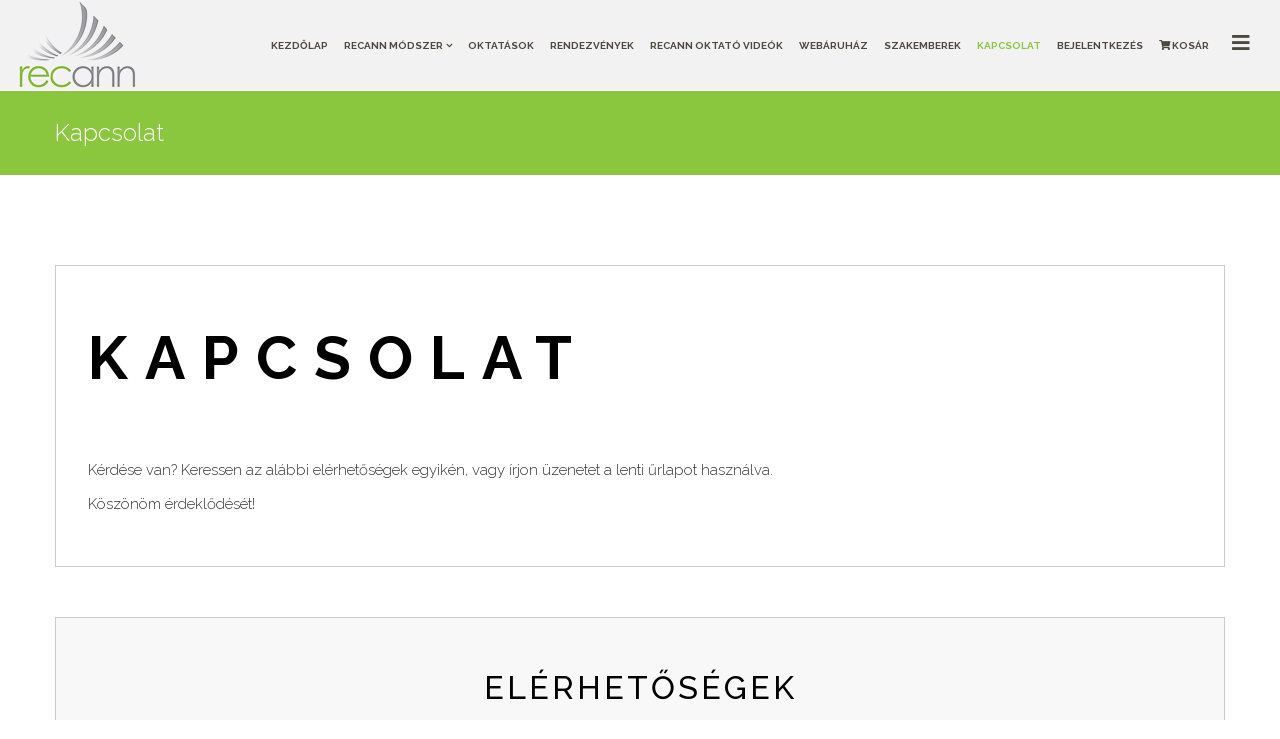

--- FILE ---
content_type: text/html; charset=utf-8
request_url: https://recann.hu/kapcsolat
body_size: 9194
content:
<!DOCTYPE html>
<html prefix="og: http://ogp.me/ns#" xmlns="http://www.w3.org/1999/xhtml" xml:lang="hu-hu" lang="hu-hu" dir="ltr">
    <head>
        <meta http-equiv="X-UA-Compatible" content="IE=edge">
            <meta name="viewport" content="width=device-width,initial-scale=1.0">
                                <!-- head -->
                <base href="https://recann.hu/kapcsolat" />
	<meta http-equiv="content-type" content="text/html; charset=utf-8" />
	<meta name="twitter:card" content="summary" />
	<meta property="og:type" content="website" />
	<meta property="og:site_name" content="RECANN" />
	<meta property="og:url" content="https://recann.hu/kapcsolat" />
	<meta name="generator" content="Amepot.hu - CMS" />
	<title>Kapcsolat</title>
    <script data-cfasync="false">var QUIX_ROOT_URL = "https://recann.hu/";window.FILE_MANAGER_ROOT_URL = "https://recann.hu/images/";</script>
	<link href="/images/favikonak.png" rel="shortcut icon" type="image/vnd.microsoft.icon" />
	<link href="https://recann.hu/component/search/?Itemid=549&amp;format=opensearch" rel="search" title="Keresés RECANN" type="application/opensearchdescription+xml" />
	<link href="/libraries/quix/assets/css/quixtrap.css?ver=2.5.1" rel="stylesheet" type="text/css" />
	<link href="/libraries/quix/assets/css/quix-classic.css?ver=2.5.1" rel="stylesheet" type="text/css" />
	<link href="/libraries/quix/assets/css/magnific-popup.css?ver=2.5.1" rel="stylesheet" type="text/css" />
	<link href="/media/com_hikashop/css/hikashop.css?v=471" rel="stylesheet" type="text/css" />
	<link href="/media/com_hikashop/css/frontend_default.css?t=1674564799" rel="stylesheet" type="text/css" />
	<link href="/media/com_hikashop/css/font-awesome.css?v=5.2.0" rel="stylesheet" type="text/css" />
	<link href="https://cdnjs.cloudflare.com/ajax/libs/simple-line-icons/2.4.1/css/simple-line-icons.min.css" rel="stylesheet" type="text/css" />
	<link href="/components/com_k2/css/k2.css?v=2.11.20230324" rel="stylesheet" type="text/css" />
	<link href="/libraries/quix/assets/css/font-awesome.css?ver=2.5.1" rel="stylesheet" type="text/css" />
	<link href="/libraries/quix/assets/css/animate.css?ver=2.5.1" rel="stylesheet" type="text/css" />
	<link href="/plugins/system/jce/css/content.css?badb4208be409b1335b815dde676300e" rel="stylesheet" type="text/css" />
	<link href="//fonts.googleapis.com/css?family=Raleway:100,200,300,regular,500,600,700,800,900&amp;subset=latin" rel="stylesheet" type="text/css" />
	<link href="/templates/ltnail/css/bootstrap.min.css" rel="stylesheet" type="text/css" />
	<link href="/templates/ltnail/css/font-awesome.min.css" rel="stylesheet" type="text/css" />
	<link href="/templates/ltnail/css/default.css" rel="stylesheet" type="text/css" />
	<link href="/templates/ltnail/css/djclassifields.css" rel="stylesheet" type="text/css" />
	<link href="/templates/ltnail/css/legacy.css" rel="stylesheet" type="text/css" />
	<link href="/templates/ltnail/css/template.css" rel="stylesheet" type="text/css" />
	<link href="/templates/ltnail/css/presets/preset1.css" rel="stylesheet" class="preset" type="text/css" />
	<link href="/templates/ltnail/css/custom.css" rel="stylesheet" type="text/css" />
	<link href="/templates/ltnail/css/frontend-edit.css" rel="stylesheet" type="text/css" />
	<link href="https://recann.hu/modules/mod_facebook_slide_likebox/tmpl/css/style.min.css" rel="stylesheet" type="text/css" />
	<link href="https://cdnjs.cloudflare.com/ajax/libs/font-awesome/5.14.0/css/all.min.css" rel="stylesheet" type="text/css" />
	<link href="/plugins/system/gdpr/assets/css/cookieconsent.min.css" rel="stylesheet" type="text/css" />
	<link href="/plugins/system/gdpr/assets/css/jquery.fancybox.min.css" rel="stylesheet" type="text/css" />
	<style type="text/css">
@media screen and (min-width: 768px) and (max-width: 992px){  } @media screen and (max-width: 767px) {  } #lt-page-contact-us{
    
      }
  






#qx-row-2830{
          }
 


#qx-column-5931{
    
  	
    }

 



#qx-text-6847{
      }

#qx-text-6847 *{
  }
#qx-row-2434{
          }
 


#qx-column-3437{
    
  	
    }

 



#qx-text-1289{
      background-color : rgba(248, 248, 248, 1); }

#qx-text-1289 *{
  }
#qx-column-3392{
    
  	
    }

 



#qx-text-5690{
      }

#qx-text-5690 *{
  }
#lt-page-contact{
    
  background-color : rgba(248, 248, 248, 1);     }
  






#qx-row-94431{
          }
 


#qx-column-61433{
    
  	
    }

 



#qx-text-43439{
      }

#qx-text-43439 *{
  }
#qx-row-5535{
          }
 


#qx-column-2636{
    
  	
    }

 



#qx-contact-form-3437 .qx-element-contact-form *{  
	box-sizing: initial;
}

 
#qx-column-9238{
    
  	
    }

 



#lt-page-contact-us { padding-top:40px;padding-bottom:70px; } #qx-row-2830 { padding-bottom:50px; } #qx-text-6847 { padding-bottom:40px;text-align : left;  } #qx-text-1289 { text-align : center;  } #qx-text-5690 { text-align : center;  } #lt-page-contact { padding-top:90px;padding-bottom:90px; } #qx-text-43439 { text-align : left;  } #qx-row-5535 { padding-top:50px; } @media screen and (min-width: 768px) and (max-width: 992px){  } @media screen and (max-width: 767px) {  } body{font-family:Raleway, sans-serif; font-weight:300; }h1{font-family:Raleway, sans-serif; font-weight:300; }h2{font-family:Raleway, sans-serif; font-weight:300; }h3{font-family:Raleway, sans-serif; font-weight:300; }h4{font-family:Raleway, sans-serif; font-weight:300; }h5{font-family:Raleway, sans-serif; font-weight:300; }h6{font-family:Raleway, sans-serif; font-weight:300; }@media (min-width: 1400px) {
.container {
max-width: 1140px;
}
}#sp-bottom{ background-color:#f5f5f5;padding:100px 0px; }.jssocial_mobile_view a, .jssocial_mobile_view a:focus, .jssocial_mobile_view a:hover { width: calc(100% / 1);}.jssocial_desktop_view {right:-370px;}.jssocial_desktop_view:hover{transform: translateX(-370px);} .jssocial_desktop_view .facebook_icon{float:left;left:-31px; clear: left;}.jssocial_desktop_view .twitter_icon{float:left;left:-31px; clear: left;}div.cc-window.cc-floating{max-width:24em}@media(max-width: 639px){div.cc-window.cc-floating:not(.cc-center){max-width: none}}div.cc-window, span.cc-cookie-settings-toggler{font-size:16px}div.cc-revoke{font-size:16px}div.cc-settings-label,span.cc-cookie-settings-toggle{font-size:14px}div.cc-window.cc-banner{padding:1em 1.8em}div.cc-window.cc-floating{padding:2em 1.8em}input.cc-cookie-checkbox+span:before, input.cc-cookie-checkbox+span:after{border-radius:1px}
	</style>
	<script type="application/json" class="joomla-script-options new">{"csrf.token":"8f45a7156e87e5a8ad60cacb2c1bc4fb","system.paths":{"root":"","base":""}}</script>
	<script src="/media/jui/js/jquery.min.js?09e83f2d0ab255bb00269ae2c4c335a5" type="text/javascript"></script>
	<script src="/media/jui/js/jquery-noconflict.js?09e83f2d0ab255bb00269ae2c4c335a5" type="text/javascript"></script>
	<script src="/media/com_hikashop/js/hikashop.js?v=471" type="text/javascript"></script>
	<script src="/media/jui/js/jquery-migrate.min.js?09e83f2d0ab255bb00269ae2c4c335a5" type="text/javascript"></script>
	<script src="/media/k2/assets/js/k2.frontend.js?v=2.11.20230324&sitepath=/" type="text/javascript"></script>
	<script src="/libraries/quix/assets/js/jquery.easing.js?ver=2.5.1" type="text/javascript"></script>
	<script src="/libraries/quix/assets/js/wow.js?ver=2.5.1" type="text/javascript"></script>
	<script src="/libraries/quix/assets/js/jquery.magnific-popup.js?ver=2.5.1" type="text/javascript"></script>
	<script src="/libraries/quix/assets/js/quix.js?ver=2.5.1" type="text/javascript"></script>
	<!--[if lt IE 9]><script src="/media/system/js/html5fallback.js?09e83f2d0ab255bb00269ae2c4c335a5" type="text/javascript"></script><![endif]-->
	<script src="/media/plg_captcha_recaptcha/js/recaptcha.min.js?09e83f2d0ab255bb00269ae2c4c335a5" type="text/javascript"></script>
	<script src="https://www.google.com/recaptcha/api.js?onload=JoomlaInitReCaptcha2&render=explicit&hl=hu-HU" type="text/javascript"></script>
	<script src="/media/system/js/core.js?09e83f2d0ab255bb00269ae2c4c335a5" type="text/javascript"></script>
	<script src="/templates/ltnail/js/bootstrap.min.js" type="text/javascript"></script>
	<script src="/templates/ltnail/js/jquery.sticky.js" type="text/javascript"></script>
	<script src="/templates/ltnail/js/main.js" type="text/javascript"></script>
	<script src="/templates/ltnail/js/wow.min.js" type="text/javascript"></script>
	<script src="/templates/ltnail/js/custom.js" type="text/javascript"></script>
	<script src="/templates/ltnail/js/jquery.easing.min.js" type="text/javascript"></script>
	<script src="/templates/ltnail/js/scroll.js" type="text/javascript"></script>
	<script src="/templates/ltnail/js/frontend-edit.js" type="text/javascript"></script>
	<script src="/plugins/system/gdpr/assets/js/jquery.fancybox.min.js" type="text/javascript" defer="defer"></script>
	<script src="/plugins/system/gdpr/assets/js/cookieconsent.min.js" type="text/javascript" defer="defer"></script>
	<script src="/plugins/system/gdpr/assets/js/init.js" type="text/javascript" defer="defer"></script>
	<script type="text/javascript">
jQuery(function($){
	$('.qx-element-contact-form form').on('submit',function(event){
		event.preventDefault();
		var $self=$(this);
		var value=$(this).serializeArray();
		$.ajax({
			type:'post',
			data:value,
			beforeSend:function(){
				$self.find('.qx-btn').attr('disabled','disabled');
				$self.find('input, textarea').attr('disabled','disabled');
				$self.find('#qx-element-contact-form-msg').html('');
			},
			success:function(response){

				// Render the message
				if($.parseJSON(response).success)
				{
					$self.find("input[type=text], input[type=email], textarea").val("");
					$self.find('input, textarea').removeAttr('disabled');
					$self.find('#qx-element-contact-form-msg').html($.parseJSON(response).data).fadeIn();
				} 
				else 
				{
					$self.find('#qx-element-contact-form-msg').html($.parseJSON(response).message).fadeIn();
					$self.find('.qx-btn').removeAttr('disabled');
					$self.find('input, textarea').removeAttr('disabled');
				}
			},
			error:function(jqXHR, response) 
			{
				$self.find('#qx-element-contact-form-msg').html(response);
				$self.find('.qx-btn').removeAttr('disabled');
				$self.find('input, textarea').removeAttr('disabled');
			}
		});
	});
});

var sp_preloader = '';

var sp_gotop = '';

var sp_offanimation = 'default';
var gdprConfigurationOptions = { complianceType: 'opt-in',
																			  cookieConsentLifetime: 365,
																			  cookieConsentSamesitePolicy: '',
																			  cookieConsentSecure: 0,
																			  disableFirstReload: 0,
																	  		  blockJoomlaSessionCookie: 1,
																			  blockExternalCookiesDomains: 0,
																			  externalAdvancedBlockingModeCustomAttribute: '',
																			  allowedCookies: '',
																			  blockCookieDefine: 1,
																			  autoAcceptOnNextPage: 0,
																			  revokable: 1,
																			  lawByCountry: 0,
																			  checkboxLawByCountry: 0,
																			  cacheGeolocationCountry: 1,
																			  countryAcceptReloadTimeout: 1000,
																			  usaCCPARegions: null,
																			  dismissOnScroll: 0,
																			  dismissOnTimeout: 0,
																			  containerSelector: 'body',
																			  hideOnMobileDevices: 0,
																			  autoFloatingOnMobile: 0,
																			  autoFloatingOnMobileThreshold: 1024,
																			  autoRedirectOnDecline: 0,
																			  autoRedirectOnDeclineLink: '',
																			  showReloadMsg: 0,
																			  showReloadMsgText: 'Applying preferences and reloading the page...',
																			  defaultClosedToolbar: 0,
																			  toolbarLayout: 'basic',
																			  toolbarTheme: 'block',
																			  toolbarButtonsTheme: 'decline_first',
																			  revocableToolbarTheme: 'basic',
																			  toolbarPosition: 'bottom',
																			  toolbarCenterTheme: 'compact',
																			  revokePosition: 'revoke-top',
																			  toolbarPositionmentType: 1,
																			  popupEffect: 'fade',
																			  popupBackground: '#000000',
																			  popupText: '#ffffff',
																			  popupLink: '#ffffff',
																			  buttonBackground: '#ffffff',
																			  buttonBorder: '#ffffff',
																			  buttonText: '#000000',
																			  highlightOpacity: '100',
																			  highlightBackground: '#333333',
																			  highlightBorder: '#ffffff',
																			  highlightText: '#ffffff',
																			  highlightDismissBackground: '#333333',
																		  	  highlightDismissBorder: '#ffffff',
																		 	  highlightDismissText: '#ffffff',
																			  hideRevokableButton: 0,
																			  hideRevokableButtonOnscroll: 0,
																			  customRevokableButton: 0,
																			  customRevokableButtonAction: 0,
																			  headerText: 'Ez a weboldal is sütiket használ!',
																			  messageText: 'Sütiket használunk a tartalom és a közösségi funkciók biztosításához, a weboldal forgalmunk elemzéséhez. A weboldalon megtekintheti a sütik használatának részletes leírását.',
																			  denyMessageEnabled: 0, 
																			  denyMessage: 'COMGDPRDENYMSG',
																			  placeholderBlockedResources: 0, 
																			  placeholderBlockedResourcesAction: '',
																	  		  placeholderBlockedResourcesText: 'You must accept cookies and reload the page to view this content',
																			  placeholderIndividualBlockedResourcesText: 'You must accept cookies from {domain} and reload the page to view this content',
																			  placeholderIndividualBlockedResourcesAction: 0, 
																			  dismissText: 'Mégse',
																			  allowText: 'Elfogadom',
																			  denyText: 'Visszautasítom',
																			  cookiePolicyLinkText: 'Cookie irányelvek',
																			  cookiePolicyLink: '/cookie-iranyelvek',
																			  cookiePolicyRevocableTabText: 'Cookie irányelvek',
																			  privacyPolicyLinkText: 'Adatvédelmi irányelvek',
																			  privacyPolicyLink: '/adatkezelesi-tajekoztato',
																			  categoriesCheckboxTemplate: 'cc-checkboxes-light',
																			  toggleCookieSettings: 0,
																	  		  toggleCookieSettingsText: '<span class="cc-cookie-settings-toggle">Settings <span class="cc-cookie-settings-toggler">&#x25EE;</span></span>',
																			  toggleCookieSettingsButtonBackground: '#333333',
																			  toggleCookieSettingsButtonBorder: '#ffffff',
																			  toggleCookieSettingsButtonText: '#ffffff',
																			  showLinks: 1,
																			  blankLinks: '_blank',
																			  autoOpenPrivacyPolicy: 0,
																			  openAlwaysDeclined: 1,
																			  cookieSettingsLabel: 'Cookie beállítások:',
															  				  cookieSettingsDesc: 'A jelölőnégyzetekre kattintva válassza ki a letiltani kívánt sütik típusát. Kattintson a kategória nevére, ha több információt szeretne a használt cookie-król.',
																			  cookieCategory1Enable: 1,
																			  cookieCategory1Name: 'Elengedhetetlen',
																			  cookieCategory1Locked: 1,
																			  cookieCategory2Enable: 1,
																			  cookieCategory2Name: 'Beállítások',
																			  cookieCategory2Locked: 0,
																			  cookieCategory3Enable: 1,
																			  cookieCategory3Name: 'Statisztikák',
																			  cookieCategory3Locked: 0,
																			  cookieCategory4Enable: 1,
																			  cookieCategory4Name: 'Marketing',
																			  cookieCategory4Locked: 0,
																			  cookieCategoriesDescriptions: {},
																			  alwaysReloadAfterCategoriesChange: 0,
																			  preserveLockedCategories: 0,
																			  reloadOnfirstDeclineall: 0,
																			  trackExistingCheckboxSelectors: '',
															  		  		  trackExistingCheckboxConsentLogsFormfields: 'name,email,subject,message',
																			  allowallShowbutton: 0,
																			  allowallText: 'Allow all cookies',
																			  allowallButtonBackground: '#ffffff',
																			  allowallButtonBorder: '#ffffff',
																			  allowallButtonText: '#000000',
																			  includeAcceptButton: 0,
																			  optoutIndividualResources: 0,
																			  allowallIndividualResources: 1,
																			  externalAdvancedBlockingModeTags: 'iframe,script,img,source,link',
																			  debugMode: 0
																		};var gdpr_ajax_livesite='https://recann.hu/';var gdpr_enable_log_cookie_consent=1;var gdprUseCookieCategories=1;var gdpr_ajaxendpoint_cookie_category_desc='https://recann.hu/index.php?option=com_gdpr&task=user.getCookieCategoryDescription&format=raw';var gdprJSessCook='edfa84b35f0188b50d59bf98eee5f5ff';var gdprJSessVal='cl9tq286f79fm5m4uea98o3c46';var gdprJAdminSessCook='46ee226026794ce8aa56a3e877c49882';var gdprPropagateCategoriesSession=1;var gdprFancyboxWidth=700;var gdprFancyboxHeight=800;var gdprCloseText='Bezár';new WOW().init();
	</script>
	<script type="application/ld+json">
{"@context":"http:\/\/schema.org","@type":"Organization","name":"RECANN","url":"https:\/\/recann.hu\/"}
	</script>

                				<!-- Global site tag (gtag.js) - Google Analytics -->
				<script async src="https://www.googletagmanager.com/gtag/js?id=UA-153124153-7"></script>
				<script>
				  window.dataLayer = window.dataLayer || [];
				  function gtag(){dataLayer.push(arguments);}
				  gtag('js', new Date());

				  gtag('config', 'UA-153124153-7');
				</script>

                </head>
                <body class="site com-quix view-page no-layout no-task itemid-549 hu-hu ltr  sticky-header layout-fluid off-canvas-menu-init">

                    <div class="body-wrapper">
                        <div class="body-innerwrapper">
                            <header id="sp-header"><div class="row"><div id="sp-logo" class="col-8 col-lg-2 "><div class="sp-column "><div class="logo"><a href="/"><img class="sp-default-logo hidden-xs" src="/images/recan-logo-90.png" alt="RECANN"><img class="sp-retina-logo hidden-xs" src="/images/recan-logo-90.png" alt="RECANN" width="122" height="90"><img class="sp-default-logo visible-xs" src="/images/recan-logo-90.png" alt="RECANN"></a></div></div></div><div id="sp-menu" class="col-4 col-lg-10 "><div class="sp-column ">			<div class='sp-megamenu-wrapper'>
				<a id="offcanvas-toggler" href="#" aria-label="Menu"><i class="fa fa-bars" aria-hidden="true" title="Menu"></i></a>
				<ul class="sp-megamenu-parent menu-slide-down hidden-sm hidden-xs"><li class="sp-menu-item"><a  href="/"  >Kezdőlap</a></li><li class="sp-menu-item sp-has-child"><a  href="/recann-modszer"  >recann módszer</a><div class="sp-dropdown sp-dropdown-main sp-menu-right" style="width: 240px;"><div class="sp-dropdown-inner"><ul class="sp-dropdown-items"><li class="sp-menu-item"><a  href="/recann-modszer/recann-metal-plus"  >Recann Metal Plus </a></li><li class="sp-menu-item"><a  href="/recann-modszer/galeria"  >Galéria</a></li></ul></div></div></li><li class="sp-menu-item"><a  href="/oktatasok-hu"  >Oktatások</a></li><li class="sp-menu-item"><a  href="/rendezvenyek-hu"  >Rendezvények</a></li><li class="sp-menu-item"><a  href="/recann-oktato-videok"  >Recann Oktató videók</a></li><li class="sp-menu-item"><a  href="https://www.recannaruhaz.hu/" rel="noopener noreferrer" target="_blank" >Webáruház</a></li><li class="sp-menu-item"><a  href="/recann-szakemberek"  >Szakemberek</a></li><li class="sp-menu-item current-item active"><a  href="/kapcsolat"  >Kapcsolat</a></li><li class="sp-menu-item"><a  href="/bejelentkezes"  >Bejelentkezés</a></li><li class="sp-menu-item"><a  href="/kosar"  ><i class="fa fa-shopping-cart"></i> Kosár</a></li></ul>			</div>
		</div></div></div></header><section id="sp-page-title"><div class="row"><div id="sp-title" class="col-lg-12 "><div class="sp-column "><div class="sp-page-title"><div class="container"><h2>Kapcsolat</h2></div></div></div></div></div></section><section id="sp-main-body"><div class="container"><div class="row"><div id="sp-component" class="col-lg-12 "><div class="sp-column "><div id="system-message-container">
	</div>
<div class="qx quix">
    
    
    <div class="qx-inner macintosh classic">

    
    <div id="lt-page-contact-us" class="qx-section "  >

  <!-- Shape -->
    
    <div class="qx-container">
  
    <div class="qx-container">
  <div 
    id="qx-row-2830" 
    class="qx-row "    >

    <div id="qx-column-5931" class="qx-column  qx-col-lg-12 qx-col-md-12 qx-col-sm-12 qx-col-xs-12" >
 	<div class="qx-col-wrap">
     	<div class="qx-element-wrap">
			<div id="qx-text-6847" class="qx-element qx-element-text lt-menu-item " >
  <h1><strong>KAPCSOLAT</strong></h1>
<p>Kérdése van? Keressen az alábbi elérhetőségek egyikén, vagy írjon üzenetet a lenti űrlapot használva.</p>
<p>Köszönöm érdeklődését!</p></div>
<!-- qx-element-text -->		</div>
	</div>
</div>
<!-- qx-col -->    
  </div>
  <!-- qx-row -->
</div>
<div class="qx-container">
  <div 
    id="qx-row-2434" 
    class="qx-row "    >

    <div id="qx-column-3437" class="qx-column  qx-col-lg-6 qx-col-md-6 qx-col-sm-6 qx-col-xs-12" >
 	<div class="qx-col-wrap">
     	<div class="qx-element-wrap">
			<div id="qx-text-1289" class="qx-element qx-element-text lt-menu-left" >
  <h3>ELÉRHETŐSÉGEK</h3>
<h4>Németh Anna</h4>
<p>9700 Szombathely, Kálvária utca 63/c.</p>
<h4>+36 30 598 6461</h4>
<p>mobil</p>
<h4><a href="mailto:recann2020@gmail.com">recann2020@gmail.com</a></h4>
<p>e-mail cím</p>
<h4><a href="https://urilcard.com/Anna">https://urilcard.com/Anna</a></h4>
<p>urilcard</p></div>
<!-- qx-element-text -->		</div>
	</div>
</div>
<!-- qx-col --><div id="qx-column-3392" class="qx-column  qx-col-lg-6 qx-col-md-6 qx-col-sm-6 qx-col-xs-12" >
 	<div class="qx-col-wrap">
     	<div class="qx-element-wrap">
			<div id="qx-text-5690" class="qx-element qx-element-text lt-menu-right" >
  <h3>ELÉRHETŐ VAGYOK</h3>
<h4>Hétfő - Csütörtök:</h4>
<p>9:00 – 17:00</p>
<h4>Pénteken:</h4>
<p>9:00 – 14:00</p>
<h4>Szombat és Vasárnap:</h4>
<p>pihenőnap</p></div>
<!-- qx-element-text -->		</div>
	</div>
</div>
<!-- qx-col -->    
  </div>
  <!-- qx-row -->
</div>

    </div>
  
</div>
<!-- qx-section -->

<div id="lt-page-contact" class="qx-section  qx-section--stretch wow rotateInUpLeft" data-wow-delay="0.1s" >

  <!-- Shape -->
    
    <div class="qx-container-fluid">
  
    <div class="qx-container">
  <div 
    id="qx-row-94431" 
    class="qx-row "    >

    <div id="qx-column-61433" class="qx-column  qx-col-lg-12 qx-col-md-12 qx-col-sm-12 qx-col-xs-12" >
 	<div class="qx-col-wrap">
     	<div class="qx-element-wrap">
			<div id="qx-text-43439" class="qx-element qx-element-text lt-menu-item" >
  <h1><strong>ÜZENET KÜLDŐ</strong></h1>
<p>Az alábbi űrlapot használva azonnal üzenetet küldhet nekem.</p>
<p>A lehető legrövidebb időn belül megpróbálok válaszolni.</p></div>
<!-- qx-element-text -->		</div>
	</div>
</div>
<!-- qx-col -->    
  </div>
  <!-- qx-row -->
</div>
<div class="qx-container">
  <div 
    id="qx-row-5535" 
    class="qx-row "    >

    <div id="qx-column-2636" class="qx-column  qx-col-lg-6 qx-col-md-6 qx-col-sm-6 qx-col-xs-12" >
 	<div class="qx-col-wrap">
     	<div class="qx-element-wrap">
			<!-- qx-element-contact-form -->
<div id="qx-contact-form-3437" class="qx-element qx-element-contact-form lt-contact-form" >

    <form class="form-horizontal" method="post">

        <fieldset>
        
            <div class="control-group">
			<div class="control-label"><label id="jform_name-lbl" for="jform_name" class="required">
	Your Name<span class="star">&#160;*</span></label>
</div>
		<div class="controls"><input type="text" name="jform[name]" id="jform_name"  value="" class="required"     placeholder="Your name"   required aria-required="true"      />
</div>
</div>
<div class="control-group">
			<div class="control-label"><label id="jform_email-lbl" for="jform_email" class="required">
	Your Email<span class="star">&#160;*</span></label>
</div>
		<div class="controls"><input type="email" name="jform[email]" class="validate-email required" id="jform_email" value=""
        placeholder="Your email" required aria-required="true"  /></div>
</div>
<div class="control-group">
			<div class="control-label"><label id="jform_subject-lbl" for="jform_subject" class="required">
	Your Subject<span class="star">&#160;*</span></label>
</div>
		<div class="controls"><input type="text" name="jform[subject]" id="jform_subject"  value="" class="required"     placeholder="Email Subject"   required aria-required="true"      />
</div>
</div>
<div class="control-group">
			<div class="control-label"><label id="jform_body-lbl" for="jform_body" class="required">
	Your Message<span class="star">&#160;*</span></label>
</div>
		<div class="controls"><textarea name="jform[body]" id="jform_body"   class="required" placeholder="Write your message"     required aria-required="true"     ></textarea></div>
</div>
<div class="control-group">
			<div class="control-label"><label id="jform_captcha-lbl" for="jform_captcha" class="hasPopover required" title="Captcha" data-content="Would you like to use captcha?">
	Captcha<span class="star">&#160;*</span></label>
</div>
		<div class="controls"><div id="jform_captcha" class=" required g-recaptcha" data-sitekey="6LesNPYZAAAAAGDIQdB8L3pNulajcbgeaF0fztJh" data-theme="light" data-size="normal" data-tabindex="0" data-callback="" data-expired-callback="" data-error-callback=""></div></div>
</div>
            
            <div class="control-group">

                <div class="controls">
                    
                    <div id="qx-element-contact-form-msg"></div>

                    <button id="qx-element-contact-form-submit" type="submit" class="qx-btn qx-btn-primary">
                        
                        Send                    
                    </button>

                </div>
            </div>
            
            <input type="hidden" name="option" value="com_quix" />
            <input type="hidden" name="task" value="ajax" />
            <input type="hidden" name="element" value="contact-form" />
            <input type="hidden" name="format" value="json" />
            <input type="hidden" name="jform[info]" 
                value="[base64]" />

            <input type="hidden" name="8f45a7156e87e5a8ad60cacb2c1bc4fb" value="1" />        
        </fieldset>

    </form>

</div>
<!-- qx-element-contact -->
		</div>
	</div>
</div>
<!-- qx-col --><div id="qx-column-9238" class="qx-column  qx-col-lg-6 qx-col-md-6 qx-col-sm-6 qx-col-xs-12" >
 	<div class="qx-col-wrap">
     	<div class="qx-element-wrap">
					</div>
	</div>
</div>
<!-- qx-col -->    
  </div>
  <!-- qx-row -->
</div>

    </div>
  
</div>
<!-- qx-section -->


    </div>
  </div></div></div></div></div></section><section id="sp-bottom"><div class="container"><div class="row"><div id="sp-bottom1" class="col-md-6 col-lg-3 "><div class="sp-column "><div class="sp-module "><h3 class="sp-module-title">Callux Pro és Professzionális képzések</h3><div class="sp-module-content">

<div class="custom"  >
	<h4>Németh Anna</h4>
<p>9700 Szombathely,&nbsp;Kálvária utca 63/c.</p>
<h4>+36 30 598 6461</h4>
<h4><a href="mailto:recann2020@gmail.com">recann2020@gmail.com</a></h4>
<p>Adószám: 60506629-1-38</p>
<p>Nyilv.sz.: 21136325</p>
<p>Oktatási engedélyszám: B/2020/005569</p></div>
</div></div></div></div><div id="sp-bottom2" class="col-md-6 col-lg-3 "><div class="sp-column "><div class="sp-module "><h3 class="sp-module-title">recann képzések</h3><div class="sp-module-content">

<div class="custom"  >
	<h4>PLAN-EX BT.</h4>
<p>9700 Szombathely,&nbsp;Farkas K. u. 77.</p>
<h4>+36 30 598 6461</h4>
<h4><a href="mailto:recann2020@gmail.com">recann2020@gmail.com</a></h4>
<p>Adószám: 26804196-2-18</p>
<p>Cégjegyzékszám: 18-06-100528</p>
<p>Oktatási engedélyszám: B/2020/005569</p>
<p><img src="/images/mastercard.jpg" alt="mastercard" width="50" height="32" style="margin: 10px; float: left;" /></p>
<p><img src="/images/visa.jpg" alt="visa" width="50" height="32" style="margin: 10px; float: left;" /></p></div>
</div></div></div></div><div id="sp-bottom3" class="col-md-6 col-lg-6 "><div class="sp-column "><div class="sp-module "><h3 class="sp-module-title">Fontos linkek</h3><div class="sp-module-content"><ul class="nav menu">
<li class="item-719"><a href="/cookie-iranyelvek" > Cookie irányelvek</a></li><li class="item-720"><a href="/adatkezelesi-tajekoztato" > Adatkezelési tájékoztató</a></li><li class="item-1122"><a href="/adatvedelmi-es-adatkezelesi-szabalyzat" > Adatvédelmi és adatkezelési szabályzat </a></li><li class="item-721"><a href="/aszf" > ÁSZF</a></li><li class="item-722"><a href="/oktatasok-hu" > Oktatások</a></li></ul>
</div></div></div></div></div></div></section><footer id="sp-footer"><div class="container"><div class="row"><div id="sp-footer1" class="col-lg-6 "><div class="sp-column "><div class="sp-module "><div class="sp-module-content">

<div class="custom"  >
	<div class="custom">
<p>Copyright 2020 by recann. Made with ♥ by <a href="https://amepot.hu/" target="_blank" rel="noopener noreferrer">Amepot</a>.</p>
</div></div>
</div></div></div></div><div id="sp-footer2" class="col-lg-6 "><div class="sp-column "><div class="sp-module "><div class="sp-module-content">			<div class="jssocial_mobile_view">
				<div class="buttons_container">
										<a class="facebook" href="https://facebook.com/recann2020" target="_blank">
							<i class="fab fa-facebook-f"></i>
						</a>
										</div>
			</div>
					<div class="jssocial_desktop_view" style="top: 50% !important;">
						<input id="facebookTab" type="radio" name="tabs" checked />
				<label for="facebookTab" class="facebook_icon" style="max-width: 32px;">
					<span>facebook</span>
					<i class="fab fa-facebook-f"></i>
				</label>
				<section id="facebookContent">
					<div class="facebook_box">
						<iframe
							src="https://www.facebook.com/plugins/page.php?href=https://www.facebook.com/recann2020&tabs=timeline&width=350&height=500&small_header=false&adapt_container_width=true&hide_cover=false&show_facepile=true&appId"
							width="350" height="500" style="border:none;overflow:hidden" scrolling="no" frameborder="0"
							allowfullscreen="true"
							allow="autoplay; clipboard-write; encrypted-media; picture-in-picture; web-share">
						</iframe>
					</div>
				</section>
							<div class="copyrightlink">Designed with
				<span style="color: #f44336;">❤</span> by
				<a title="Joomla Extensions" target="_blank" href="https://jsns.eu" rel="noopener">jsns.eu</a>
			</div>
		</div>
		</div></div></div></div></div></div></footer>                        </div> <!-- /.body-innerwrapper -->
                    </div> <!-- /.body-innerwrapper -->

                    <!-- Off Canvas Menu -->
                    <div class="offcanvas-menu">
                        <a href="#" class="close-offcanvas"><i class="fa fa-remove"></i></a>
                        <div class="offcanvas-inner">
                                                          <div class="sp-module "><h3 class="sp-module-title">Search</h3><div class="sp-module-content"><div class="search">
	<form action="/kapcsolat" method="post">
		<input name="searchword" id="mod-search-searchword" maxlength="200"  class="inputbox search-query" type="text" size="20" placeholder="Keresés..." />		<input type="hidden" name="task" value="search" />
		<input type="hidden" name="option" value="com_search" />
		<input type="hidden" name="Itemid" value="549" />
	</form>
</div>
</div></div><div class="sp-module "><div class="sp-module-content"><ul class="nav menu">
<li class="item-437"><a href="/" > Kezdőlap</a></li><li class="item-257  deeper parent"><a href="/recann-modszer" > recann módszer</a><span class="offcanvas-menu-toggler collapsed" data-toggle="collapse" data-target="#collapse-menu-257"><i class="open-icon fa fa-angle-down"></i><i class="close-icon fa fa-angle-up"></i></span><ul class="collapse" id="collapse-menu-257"><li class="item-982"><a href="/recann-modszer/recann-metal-plus" > Recann Metal Plus </a></li><li class="item-986"><a href="/recann-modszer/galeria" > Galéria</a></li></ul></li><li class="item-705"><a href="/oktatasok-hu" > Oktatások</a></li><li class="item-1121"><a href="/rendezvenyek-hu" > Rendezvények</a></li><li class="item-1108"><a href="/recann-oktato-videok" > Recann Oktató videók</a></li><li class="item-1123"><a href="https://www.recannaruhaz.hu/" target="_blank" > Webáruház</a></li><li class="item-552"><a href="/recann-szakemberek" > Szakemberek</a></li><li class="item-549  current active"><a href="/kapcsolat" > Kapcsolat</a></li><li class="item-724"><a href="/bejelentkezes" > Bejelentkezés</a></li><li class="item-1021"><a href="/kosar" > <i class="fa fa-shopping-cart"></i> Kosár</a></li></ul>
</div></div>
                                                    </div> <!-- /.offcanvas-inner -->
                    </div> <!-- /.offcanvas-menu -->

                    
                    
                    <!-- Preloader -->
                    
                    <!-- Go to top -->
                    
                </body>
                </html>


--- FILE ---
content_type: text/html; charset=utf-8
request_url: https://www.google.com/recaptcha/api2/anchor?ar=1&k=6LesNPYZAAAAAGDIQdB8L3pNulajcbgeaF0fztJh&co=aHR0cHM6Ly9yZWNhbm4uaHU6NDQz&hl=hu&v=N67nZn4AqZkNcbeMu4prBgzg&theme=light&size=normal&anchor-ms=20000&execute-ms=30000&cb=jbz8nd6qv8o6
body_size: 49722
content:
<!DOCTYPE HTML><html dir="ltr" lang="hu"><head><meta http-equiv="Content-Type" content="text/html; charset=UTF-8">
<meta http-equiv="X-UA-Compatible" content="IE=edge">
<title>reCAPTCHA</title>
<style type="text/css">
/* cyrillic-ext */
@font-face {
  font-family: 'Roboto';
  font-style: normal;
  font-weight: 400;
  font-stretch: 100%;
  src: url(//fonts.gstatic.com/s/roboto/v48/KFO7CnqEu92Fr1ME7kSn66aGLdTylUAMa3GUBHMdazTgWw.woff2) format('woff2');
  unicode-range: U+0460-052F, U+1C80-1C8A, U+20B4, U+2DE0-2DFF, U+A640-A69F, U+FE2E-FE2F;
}
/* cyrillic */
@font-face {
  font-family: 'Roboto';
  font-style: normal;
  font-weight: 400;
  font-stretch: 100%;
  src: url(//fonts.gstatic.com/s/roboto/v48/KFO7CnqEu92Fr1ME7kSn66aGLdTylUAMa3iUBHMdazTgWw.woff2) format('woff2');
  unicode-range: U+0301, U+0400-045F, U+0490-0491, U+04B0-04B1, U+2116;
}
/* greek-ext */
@font-face {
  font-family: 'Roboto';
  font-style: normal;
  font-weight: 400;
  font-stretch: 100%;
  src: url(//fonts.gstatic.com/s/roboto/v48/KFO7CnqEu92Fr1ME7kSn66aGLdTylUAMa3CUBHMdazTgWw.woff2) format('woff2');
  unicode-range: U+1F00-1FFF;
}
/* greek */
@font-face {
  font-family: 'Roboto';
  font-style: normal;
  font-weight: 400;
  font-stretch: 100%;
  src: url(//fonts.gstatic.com/s/roboto/v48/KFO7CnqEu92Fr1ME7kSn66aGLdTylUAMa3-UBHMdazTgWw.woff2) format('woff2');
  unicode-range: U+0370-0377, U+037A-037F, U+0384-038A, U+038C, U+038E-03A1, U+03A3-03FF;
}
/* math */
@font-face {
  font-family: 'Roboto';
  font-style: normal;
  font-weight: 400;
  font-stretch: 100%;
  src: url(//fonts.gstatic.com/s/roboto/v48/KFO7CnqEu92Fr1ME7kSn66aGLdTylUAMawCUBHMdazTgWw.woff2) format('woff2');
  unicode-range: U+0302-0303, U+0305, U+0307-0308, U+0310, U+0312, U+0315, U+031A, U+0326-0327, U+032C, U+032F-0330, U+0332-0333, U+0338, U+033A, U+0346, U+034D, U+0391-03A1, U+03A3-03A9, U+03B1-03C9, U+03D1, U+03D5-03D6, U+03F0-03F1, U+03F4-03F5, U+2016-2017, U+2034-2038, U+203C, U+2040, U+2043, U+2047, U+2050, U+2057, U+205F, U+2070-2071, U+2074-208E, U+2090-209C, U+20D0-20DC, U+20E1, U+20E5-20EF, U+2100-2112, U+2114-2115, U+2117-2121, U+2123-214F, U+2190, U+2192, U+2194-21AE, U+21B0-21E5, U+21F1-21F2, U+21F4-2211, U+2213-2214, U+2216-22FF, U+2308-230B, U+2310, U+2319, U+231C-2321, U+2336-237A, U+237C, U+2395, U+239B-23B7, U+23D0, U+23DC-23E1, U+2474-2475, U+25AF, U+25B3, U+25B7, U+25BD, U+25C1, U+25CA, U+25CC, U+25FB, U+266D-266F, U+27C0-27FF, U+2900-2AFF, U+2B0E-2B11, U+2B30-2B4C, U+2BFE, U+3030, U+FF5B, U+FF5D, U+1D400-1D7FF, U+1EE00-1EEFF;
}
/* symbols */
@font-face {
  font-family: 'Roboto';
  font-style: normal;
  font-weight: 400;
  font-stretch: 100%;
  src: url(//fonts.gstatic.com/s/roboto/v48/KFO7CnqEu92Fr1ME7kSn66aGLdTylUAMaxKUBHMdazTgWw.woff2) format('woff2');
  unicode-range: U+0001-000C, U+000E-001F, U+007F-009F, U+20DD-20E0, U+20E2-20E4, U+2150-218F, U+2190, U+2192, U+2194-2199, U+21AF, U+21E6-21F0, U+21F3, U+2218-2219, U+2299, U+22C4-22C6, U+2300-243F, U+2440-244A, U+2460-24FF, U+25A0-27BF, U+2800-28FF, U+2921-2922, U+2981, U+29BF, U+29EB, U+2B00-2BFF, U+4DC0-4DFF, U+FFF9-FFFB, U+10140-1018E, U+10190-1019C, U+101A0, U+101D0-101FD, U+102E0-102FB, U+10E60-10E7E, U+1D2C0-1D2D3, U+1D2E0-1D37F, U+1F000-1F0FF, U+1F100-1F1AD, U+1F1E6-1F1FF, U+1F30D-1F30F, U+1F315, U+1F31C, U+1F31E, U+1F320-1F32C, U+1F336, U+1F378, U+1F37D, U+1F382, U+1F393-1F39F, U+1F3A7-1F3A8, U+1F3AC-1F3AF, U+1F3C2, U+1F3C4-1F3C6, U+1F3CA-1F3CE, U+1F3D4-1F3E0, U+1F3ED, U+1F3F1-1F3F3, U+1F3F5-1F3F7, U+1F408, U+1F415, U+1F41F, U+1F426, U+1F43F, U+1F441-1F442, U+1F444, U+1F446-1F449, U+1F44C-1F44E, U+1F453, U+1F46A, U+1F47D, U+1F4A3, U+1F4B0, U+1F4B3, U+1F4B9, U+1F4BB, U+1F4BF, U+1F4C8-1F4CB, U+1F4D6, U+1F4DA, U+1F4DF, U+1F4E3-1F4E6, U+1F4EA-1F4ED, U+1F4F7, U+1F4F9-1F4FB, U+1F4FD-1F4FE, U+1F503, U+1F507-1F50B, U+1F50D, U+1F512-1F513, U+1F53E-1F54A, U+1F54F-1F5FA, U+1F610, U+1F650-1F67F, U+1F687, U+1F68D, U+1F691, U+1F694, U+1F698, U+1F6AD, U+1F6B2, U+1F6B9-1F6BA, U+1F6BC, U+1F6C6-1F6CF, U+1F6D3-1F6D7, U+1F6E0-1F6EA, U+1F6F0-1F6F3, U+1F6F7-1F6FC, U+1F700-1F7FF, U+1F800-1F80B, U+1F810-1F847, U+1F850-1F859, U+1F860-1F887, U+1F890-1F8AD, U+1F8B0-1F8BB, U+1F8C0-1F8C1, U+1F900-1F90B, U+1F93B, U+1F946, U+1F984, U+1F996, U+1F9E9, U+1FA00-1FA6F, U+1FA70-1FA7C, U+1FA80-1FA89, U+1FA8F-1FAC6, U+1FACE-1FADC, U+1FADF-1FAE9, U+1FAF0-1FAF8, U+1FB00-1FBFF;
}
/* vietnamese */
@font-face {
  font-family: 'Roboto';
  font-style: normal;
  font-weight: 400;
  font-stretch: 100%;
  src: url(//fonts.gstatic.com/s/roboto/v48/KFO7CnqEu92Fr1ME7kSn66aGLdTylUAMa3OUBHMdazTgWw.woff2) format('woff2');
  unicode-range: U+0102-0103, U+0110-0111, U+0128-0129, U+0168-0169, U+01A0-01A1, U+01AF-01B0, U+0300-0301, U+0303-0304, U+0308-0309, U+0323, U+0329, U+1EA0-1EF9, U+20AB;
}
/* latin-ext */
@font-face {
  font-family: 'Roboto';
  font-style: normal;
  font-weight: 400;
  font-stretch: 100%;
  src: url(//fonts.gstatic.com/s/roboto/v48/KFO7CnqEu92Fr1ME7kSn66aGLdTylUAMa3KUBHMdazTgWw.woff2) format('woff2');
  unicode-range: U+0100-02BA, U+02BD-02C5, U+02C7-02CC, U+02CE-02D7, U+02DD-02FF, U+0304, U+0308, U+0329, U+1D00-1DBF, U+1E00-1E9F, U+1EF2-1EFF, U+2020, U+20A0-20AB, U+20AD-20C0, U+2113, U+2C60-2C7F, U+A720-A7FF;
}
/* latin */
@font-face {
  font-family: 'Roboto';
  font-style: normal;
  font-weight: 400;
  font-stretch: 100%;
  src: url(//fonts.gstatic.com/s/roboto/v48/KFO7CnqEu92Fr1ME7kSn66aGLdTylUAMa3yUBHMdazQ.woff2) format('woff2');
  unicode-range: U+0000-00FF, U+0131, U+0152-0153, U+02BB-02BC, U+02C6, U+02DA, U+02DC, U+0304, U+0308, U+0329, U+2000-206F, U+20AC, U+2122, U+2191, U+2193, U+2212, U+2215, U+FEFF, U+FFFD;
}
/* cyrillic-ext */
@font-face {
  font-family: 'Roboto';
  font-style: normal;
  font-weight: 500;
  font-stretch: 100%;
  src: url(//fonts.gstatic.com/s/roboto/v48/KFO7CnqEu92Fr1ME7kSn66aGLdTylUAMa3GUBHMdazTgWw.woff2) format('woff2');
  unicode-range: U+0460-052F, U+1C80-1C8A, U+20B4, U+2DE0-2DFF, U+A640-A69F, U+FE2E-FE2F;
}
/* cyrillic */
@font-face {
  font-family: 'Roboto';
  font-style: normal;
  font-weight: 500;
  font-stretch: 100%;
  src: url(//fonts.gstatic.com/s/roboto/v48/KFO7CnqEu92Fr1ME7kSn66aGLdTylUAMa3iUBHMdazTgWw.woff2) format('woff2');
  unicode-range: U+0301, U+0400-045F, U+0490-0491, U+04B0-04B1, U+2116;
}
/* greek-ext */
@font-face {
  font-family: 'Roboto';
  font-style: normal;
  font-weight: 500;
  font-stretch: 100%;
  src: url(//fonts.gstatic.com/s/roboto/v48/KFO7CnqEu92Fr1ME7kSn66aGLdTylUAMa3CUBHMdazTgWw.woff2) format('woff2');
  unicode-range: U+1F00-1FFF;
}
/* greek */
@font-face {
  font-family: 'Roboto';
  font-style: normal;
  font-weight: 500;
  font-stretch: 100%;
  src: url(//fonts.gstatic.com/s/roboto/v48/KFO7CnqEu92Fr1ME7kSn66aGLdTylUAMa3-UBHMdazTgWw.woff2) format('woff2');
  unicode-range: U+0370-0377, U+037A-037F, U+0384-038A, U+038C, U+038E-03A1, U+03A3-03FF;
}
/* math */
@font-face {
  font-family: 'Roboto';
  font-style: normal;
  font-weight: 500;
  font-stretch: 100%;
  src: url(//fonts.gstatic.com/s/roboto/v48/KFO7CnqEu92Fr1ME7kSn66aGLdTylUAMawCUBHMdazTgWw.woff2) format('woff2');
  unicode-range: U+0302-0303, U+0305, U+0307-0308, U+0310, U+0312, U+0315, U+031A, U+0326-0327, U+032C, U+032F-0330, U+0332-0333, U+0338, U+033A, U+0346, U+034D, U+0391-03A1, U+03A3-03A9, U+03B1-03C9, U+03D1, U+03D5-03D6, U+03F0-03F1, U+03F4-03F5, U+2016-2017, U+2034-2038, U+203C, U+2040, U+2043, U+2047, U+2050, U+2057, U+205F, U+2070-2071, U+2074-208E, U+2090-209C, U+20D0-20DC, U+20E1, U+20E5-20EF, U+2100-2112, U+2114-2115, U+2117-2121, U+2123-214F, U+2190, U+2192, U+2194-21AE, U+21B0-21E5, U+21F1-21F2, U+21F4-2211, U+2213-2214, U+2216-22FF, U+2308-230B, U+2310, U+2319, U+231C-2321, U+2336-237A, U+237C, U+2395, U+239B-23B7, U+23D0, U+23DC-23E1, U+2474-2475, U+25AF, U+25B3, U+25B7, U+25BD, U+25C1, U+25CA, U+25CC, U+25FB, U+266D-266F, U+27C0-27FF, U+2900-2AFF, U+2B0E-2B11, U+2B30-2B4C, U+2BFE, U+3030, U+FF5B, U+FF5D, U+1D400-1D7FF, U+1EE00-1EEFF;
}
/* symbols */
@font-face {
  font-family: 'Roboto';
  font-style: normal;
  font-weight: 500;
  font-stretch: 100%;
  src: url(//fonts.gstatic.com/s/roboto/v48/KFO7CnqEu92Fr1ME7kSn66aGLdTylUAMaxKUBHMdazTgWw.woff2) format('woff2');
  unicode-range: U+0001-000C, U+000E-001F, U+007F-009F, U+20DD-20E0, U+20E2-20E4, U+2150-218F, U+2190, U+2192, U+2194-2199, U+21AF, U+21E6-21F0, U+21F3, U+2218-2219, U+2299, U+22C4-22C6, U+2300-243F, U+2440-244A, U+2460-24FF, U+25A0-27BF, U+2800-28FF, U+2921-2922, U+2981, U+29BF, U+29EB, U+2B00-2BFF, U+4DC0-4DFF, U+FFF9-FFFB, U+10140-1018E, U+10190-1019C, U+101A0, U+101D0-101FD, U+102E0-102FB, U+10E60-10E7E, U+1D2C0-1D2D3, U+1D2E0-1D37F, U+1F000-1F0FF, U+1F100-1F1AD, U+1F1E6-1F1FF, U+1F30D-1F30F, U+1F315, U+1F31C, U+1F31E, U+1F320-1F32C, U+1F336, U+1F378, U+1F37D, U+1F382, U+1F393-1F39F, U+1F3A7-1F3A8, U+1F3AC-1F3AF, U+1F3C2, U+1F3C4-1F3C6, U+1F3CA-1F3CE, U+1F3D4-1F3E0, U+1F3ED, U+1F3F1-1F3F3, U+1F3F5-1F3F7, U+1F408, U+1F415, U+1F41F, U+1F426, U+1F43F, U+1F441-1F442, U+1F444, U+1F446-1F449, U+1F44C-1F44E, U+1F453, U+1F46A, U+1F47D, U+1F4A3, U+1F4B0, U+1F4B3, U+1F4B9, U+1F4BB, U+1F4BF, U+1F4C8-1F4CB, U+1F4D6, U+1F4DA, U+1F4DF, U+1F4E3-1F4E6, U+1F4EA-1F4ED, U+1F4F7, U+1F4F9-1F4FB, U+1F4FD-1F4FE, U+1F503, U+1F507-1F50B, U+1F50D, U+1F512-1F513, U+1F53E-1F54A, U+1F54F-1F5FA, U+1F610, U+1F650-1F67F, U+1F687, U+1F68D, U+1F691, U+1F694, U+1F698, U+1F6AD, U+1F6B2, U+1F6B9-1F6BA, U+1F6BC, U+1F6C6-1F6CF, U+1F6D3-1F6D7, U+1F6E0-1F6EA, U+1F6F0-1F6F3, U+1F6F7-1F6FC, U+1F700-1F7FF, U+1F800-1F80B, U+1F810-1F847, U+1F850-1F859, U+1F860-1F887, U+1F890-1F8AD, U+1F8B0-1F8BB, U+1F8C0-1F8C1, U+1F900-1F90B, U+1F93B, U+1F946, U+1F984, U+1F996, U+1F9E9, U+1FA00-1FA6F, U+1FA70-1FA7C, U+1FA80-1FA89, U+1FA8F-1FAC6, U+1FACE-1FADC, U+1FADF-1FAE9, U+1FAF0-1FAF8, U+1FB00-1FBFF;
}
/* vietnamese */
@font-face {
  font-family: 'Roboto';
  font-style: normal;
  font-weight: 500;
  font-stretch: 100%;
  src: url(//fonts.gstatic.com/s/roboto/v48/KFO7CnqEu92Fr1ME7kSn66aGLdTylUAMa3OUBHMdazTgWw.woff2) format('woff2');
  unicode-range: U+0102-0103, U+0110-0111, U+0128-0129, U+0168-0169, U+01A0-01A1, U+01AF-01B0, U+0300-0301, U+0303-0304, U+0308-0309, U+0323, U+0329, U+1EA0-1EF9, U+20AB;
}
/* latin-ext */
@font-face {
  font-family: 'Roboto';
  font-style: normal;
  font-weight: 500;
  font-stretch: 100%;
  src: url(//fonts.gstatic.com/s/roboto/v48/KFO7CnqEu92Fr1ME7kSn66aGLdTylUAMa3KUBHMdazTgWw.woff2) format('woff2');
  unicode-range: U+0100-02BA, U+02BD-02C5, U+02C7-02CC, U+02CE-02D7, U+02DD-02FF, U+0304, U+0308, U+0329, U+1D00-1DBF, U+1E00-1E9F, U+1EF2-1EFF, U+2020, U+20A0-20AB, U+20AD-20C0, U+2113, U+2C60-2C7F, U+A720-A7FF;
}
/* latin */
@font-face {
  font-family: 'Roboto';
  font-style: normal;
  font-weight: 500;
  font-stretch: 100%;
  src: url(//fonts.gstatic.com/s/roboto/v48/KFO7CnqEu92Fr1ME7kSn66aGLdTylUAMa3yUBHMdazQ.woff2) format('woff2');
  unicode-range: U+0000-00FF, U+0131, U+0152-0153, U+02BB-02BC, U+02C6, U+02DA, U+02DC, U+0304, U+0308, U+0329, U+2000-206F, U+20AC, U+2122, U+2191, U+2193, U+2212, U+2215, U+FEFF, U+FFFD;
}
/* cyrillic-ext */
@font-face {
  font-family: 'Roboto';
  font-style: normal;
  font-weight: 900;
  font-stretch: 100%;
  src: url(//fonts.gstatic.com/s/roboto/v48/KFO7CnqEu92Fr1ME7kSn66aGLdTylUAMa3GUBHMdazTgWw.woff2) format('woff2');
  unicode-range: U+0460-052F, U+1C80-1C8A, U+20B4, U+2DE0-2DFF, U+A640-A69F, U+FE2E-FE2F;
}
/* cyrillic */
@font-face {
  font-family: 'Roboto';
  font-style: normal;
  font-weight: 900;
  font-stretch: 100%;
  src: url(//fonts.gstatic.com/s/roboto/v48/KFO7CnqEu92Fr1ME7kSn66aGLdTylUAMa3iUBHMdazTgWw.woff2) format('woff2');
  unicode-range: U+0301, U+0400-045F, U+0490-0491, U+04B0-04B1, U+2116;
}
/* greek-ext */
@font-face {
  font-family: 'Roboto';
  font-style: normal;
  font-weight: 900;
  font-stretch: 100%;
  src: url(//fonts.gstatic.com/s/roboto/v48/KFO7CnqEu92Fr1ME7kSn66aGLdTylUAMa3CUBHMdazTgWw.woff2) format('woff2');
  unicode-range: U+1F00-1FFF;
}
/* greek */
@font-face {
  font-family: 'Roboto';
  font-style: normal;
  font-weight: 900;
  font-stretch: 100%;
  src: url(//fonts.gstatic.com/s/roboto/v48/KFO7CnqEu92Fr1ME7kSn66aGLdTylUAMa3-UBHMdazTgWw.woff2) format('woff2');
  unicode-range: U+0370-0377, U+037A-037F, U+0384-038A, U+038C, U+038E-03A1, U+03A3-03FF;
}
/* math */
@font-face {
  font-family: 'Roboto';
  font-style: normal;
  font-weight: 900;
  font-stretch: 100%;
  src: url(//fonts.gstatic.com/s/roboto/v48/KFO7CnqEu92Fr1ME7kSn66aGLdTylUAMawCUBHMdazTgWw.woff2) format('woff2');
  unicode-range: U+0302-0303, U+0305, U+0307-0308, U+0310, U+0312, U+0315, U+031A, U+0326-0327, U+032C, U+032F-0330, U+0332-0333, U+0338, U+033A, U+0346, U+034D, U+0391-03A1, U+03A3-03A9, U+03B1-03C9, U+03D1, U+03D5-03D6, U+03F0-03F1, U+03F4-03F5, U+2016-2017, U+2034-2038, U+203C, U+2040, U+2043, U+2047, U+2050, U+2057, U+205F, U+2070-2071, U+2074-208E, U+2090-209C, U+20D0-20DC, U+20E1, U+20E5-20EF, U+2100-2112, U+2114-2115, U+2117-2121, U+2123-214F, U+2190, U+2192, U+2194-21AE, U+21B0-21E5, U+21F1-21F2, U+21F4-2211, U+2213-2214, U+2216-22FF, U+2308-230B, U+2310, U+2319, U+231C-2321, U+2336-237A, U+237C, U+2395, U+239B-23B7, U+23D0, U+23DC-23E1, U+2474-2475, U+25AF, U+25B3, U+25B7, U+25BD, U+25C1, U+25CA, U+25CC, U+25FB, U+266D-266F, U+27C0-27FF, U+2900-2AFF, U+2B0E-2B11, U+2B30-2B4C, U+2BFE, U+3030, U+FF5B, U+FF5D, U+1D400-1D7FF, U+1EE00-1EEFF;
}
/* symbols */
@font-face {
  font-family: 'Roboto';
  font-style: normal;
  font-weight: 900;
  font-stretch: 100%;
  src: url(//fonts.gstatic.com/s/roboto/v48/KFO7CnqEu92Fr1ME7kSn66aGLdTylUAMaxKUBHMdazTgWw.woff2) format('woff2');
  unicode-range: U+0001-000C, U+000E-001F, U+007F-009F, U+20DD-20E0, U+20E2-20E4, U+2150-218F, U+2190, U+2192, U+2194-2199, U+21AF, U+21E6-21F0, U+21F3, U+2218-2219, U+2299, U+22C4-22C6, U+2300-243F, U+2440-244A, U+2460-24FF, U+25A0-27BF, U+2800-28FF, U+2921-2922, U+2981, U+29BF, U+29EB, U+2B00-2BFF, U+4DC0-4DFF, U+FFF9-FFFB, U+10140-1018E, U+10190-1019C, U+101A0, U+101D0-101FD, U+102E0-102FB, U+10E60-10E7E, U+1D2C0-1D2D3, U+1D2E0-1D37F, U+1F000-1F0FF, U+1F100-1F1AD, U+1F1E6-1F1FF, U+1F30D-1F30F, U+1F315, U+1F31C, U+1F31E, U+1F320-1F32C, U+1F336, U+1F378, U+1F37D, U+1F382, U+1F393-1F39F, U+1F3A7-1F3A8, U+1F3AC-1F3AF, U+1F3C2, U+1F3C4-1F3C6, U+1F3CA-1F3CE, U+1F3D4-1F3E0, U+1F3ED, U+1F3F1-1F3F3, U+1F3F5-1F3F7, U+1F408, U+1F415, U+1F41F, U+1F426, U+1F43F, U+1F441-1F442, U+1F444, U+1F446-1F449, U+1F44C-1F44E, U+1F453, U+1F46A, U+1F47D, U+1F4A3, U+1F4B0, U+1F4B3, U+1F4B9, U+1F4BB, U+1F4BF, U+1F4C8-1F4CB, U+1F4D6, U+1F4DA, U+1F4DF, U+1F4E3-1F4E6, U+1F4EA-1F4ED, U+1F4F7, U+1F4F9-1F4FB, U+1F4FD-1F4FE, U+1F503, U+1F507-1F50B, U+1F50D, U+1F512-1F513, U+1F53E-1F54A, U+1F54F-1F5FA, U+1F610, U+1F650-1F67F, U+1F687, U+1F68D, U+1F691, U+1F694, U+1F698, U+1F6AD, U+1F6B2, U+1F6B9-1F6BA, U+1F6BC, U+1F6C6-1F6CF, U+1F6D3-1F6D7, U+1F6E0-1F6EA, U+1F6F0-1F6F3, U+1F6F7-1F6FC, U+1F700-1F7FF, U+1F800-1F80B, U+1F810-1F847, U+1F850-1F859, U+1F860-1F887, U+1F890-1F8AD, U+1F8B0-1F8BB, U+1F8C0-1F8C1, U+1F900-1F90B, U+1F93B, U+1F946, U+1F984, U+1F996, U+1F9E9, U+1FA00-1FA6F, U+1FA70-1FA7C, U+1FA80-1FA89, U+1FA8F-1FAC6, U+1FACE-1FADC, U+1FADF-1FAE9, U+1FAF0-1FAF8, U+1FB00-1FBFF;
}
/* vietnamese */
@font-face {
  font-family: 'Roboto';
  font-style: normal;
  font-weight: 900;
  font-stretch: 100%;
  src: url(//fonts.gstatic.com/s/roboto/v48/KFO7CnqEu92Fr1ME7kSn66aGLdTylUAMa3OUBHMdazTgWw.woff2) format('woff2');
  unicode-range: U+0102-0103, U+0110-0111, U+0128-0129, U+0168-0169, U+01A0-01A1, U+01AF-01B0, U+0300-0301, U+0303-0304, U+0308-0309, U+0323, U+0329, U+1EA0-1EF9, U+20AB;
}
/* latin-ext */
@font-face {
  font-family: 'Roboto';
  font-style: normal;
  font-weight: 900;
  font-stretch: 100%;
  src: url(//fonts.gstatic.com/s/roboto/v48/KFO7CnqEu92Fr1ME7kSn66aGLdTylUAMa3KUBHMdazTgWw.woff2) format('woff2');
  unicode-range: U+0100-02BA, U+02BD-02C5, U+02C7-02CC, U+02CE-02D7, U+02DD-02FF, U+0304, U+0308, U+0329, U+1D00-1DBF, U+1E00-1E9F, U+1EF2-1EFF, U+2020, U+20A0-20AB, U+20AD-20C0, U+2113, U+2C60-2C7F, U+A720-A7FF;
}
/* latin */
@font-face {
  font-family: 'Roboto';
  font-style: normal;
  font-weight: 900;
  font-stretch: 100%;
  src: url(//fonts.gstatic.com/s/roboto/v48/KFO7CnqEu92Fr1ME7kSn66aGLdTylUAMa3yUBHMdazQ.woff2) format('woff2');
  unicode-range: U+0000-00FF, U+0131, U+0152-0153, U+02BB-02BC, U+02C6, U+02DA, U+02DC, U+0304, U+0308, U+0329, U+2000-206F, U+20AC, U+2122, U+2191, U+2193, U+2212, U+2215, U+FEFF, U+FFFD;
}

</style>
<link rel="stylesheet" type="text/css" href="https://www.gstatic.com/recaptcha/releases/N67nZn4AqZkNcbeMu4prBgzg/styles__ltr.css">
<script nonce="IgvWy3ENPHYFQ96sB8GiIw" type="text/javascript">window['__recaptcha_api'] = 'https://www.google.com/recaptcha/api2/';</script>
<script type="text/javascript" src="https://www.gstatic.com/recaptcha/releases/N67nZn4AqZkNcbeMu4prBgzg/recaptcha__hu.js" nonce="IgvWy3ENPHYFQ96sB8GiIw">
      
    </script></head>
<body><div id="rc-anchor-alert" class="rc-anchor-alert"></div>
<input type="hidden" id="recaptcha-token" value="[base64]">
<script type="text/javascript" nonce="IgvWy3ENPHYFQ96sB8GiIw">
      recaptcha.anchor.Main.init("[\x22ainput\x22,[\x22bgdata\x22,\x22\x22,\[base64]/[base64]/MjU1Ong/[base64]/[base64]/[base64]/[base64]/[base64]/[base64]/[base64]/[base64]/[base64]/[base64]/[base64]/[base64]/[base64]/[base64]/[base64]\\u003d\x22,\[base64]\\u003d\x22,\x22JsKzQcKDwpfCnioDbQLCrWDDqHksw6wNw5nDqCtaSHtREsKKw4pMw7d4wrIYw4rDhyDCrTvChsKKwq/Dkjg/ZsKxwrvDjxkabMO7w47DjsK9w6vDom3Cu1NUbcOPFcKnMMKbw4fDn8KhDxl4wrHCtsO/[base64]/[base64]/CmiDDv8KCbsOLwqvCiMOtw5DCu8Kgw7pawrcAw4F3dyrCggLDq2QVX8KpQsKYb8KSw43DhAppw6BJbi7CnwQPw4UOEArDjMKXwp7DqcKkwqjDgwNyw53CocOBIMOkw49Qw6ELKcKzw7VLJMKnwo7DjUTCncK0w4HCggEKLsKPwohBFSjDkMKYJlzDisO2HkV/fh7DlV3CgXB0w7Q6XcKZX8Oyw7nCicKiMXHDpMOJwq/DhsKiw5dKw5VFYsKwwr7ChMKTw7XDiFTCt8KLHxx7dlnDgsOtwoIiGTQpwqfDpEtKR8Kww6MYUMK0TG3Cry/[base64]/DnMOfw57ChMKyXkYRdsOVFcO1wqcfwo0jVGHDo8OKwrsWwp7Ctl3Dqm3DgMKlUsK+Rx0hDsOTwqplwrzDuQrDi8Olc8O3RxnDtMKYYMK0w7cMQj4QJlpmecOdYXLCvcO2MsOcw4jDj8OHKMOyw7liwqLCrsKrw6sRw74QF8KuAj19w4JsZ8Ovw4Rlwrgfwo7DkcKMwq/CmiTCi8KiVsKuOS1aQ3RFcsO5ccKyw79xw7bDjcKwwqXCtcKQw57CsE5UGAYkMjZuQS9bw4fCgcOaB8Oobj7ChHvDk8ODwp/DliDDkcKJwpBPDBPDrh5swpJtGsOUw44qwpZfFGLDuMOrPMKowr9RYzYnw6jCg8OhICTCgsORw67DhXPDiMKZDm9Gwqx5wpYqWsO8wpptVHPCqDBFw5oCaMORfVrCkx3Cjz/DlgVGKcKYDsKhScK6OsOQY8O0w4wOGSUnAgPCjsO+Sh/DksK7w5/DmD3CjcO+w5F4ZADDoHXCtGdIwrkSTMK8a8OMwpNPfWJGRMOnwrh9fcKpJSzDjgzDqjcNIxUaR8KUwqlkScOrwqQNwo02w6TCr2VBwrZnbjXDt8ODW8O8IAbDlD9FNnjDpinCmsOfFcOvHRMicFjDiMOPwqbDqQ/Ctxo9woTCiwPCtsK4w4DDjcO0LsKNw67DmMKsVhIYP8Kpw7TDmEJvwqjDn03Dq8KkMV/DtnNOWXgTwpvCtErCiMKcwpXDlGxTwrMjw7J3w61hV2PDglTDmsKow63CqMKcZsKiH209MGvCmMKLMkrDkU0iw5jCizRDwos8CUE7Rzdaw6XDusKFLw15w4fCnyBMw4wyw4PCl8ORI3fCj8Kuwo3DkHbDrTgGw5HCgsKAV8Khwo/Dg8KJw6ADwpkNIcOhKMOdDcOLwqPDgsKmw4HDphHDuDvDs8OqbcKMw7DCscOaacOjwqx7cTLCg0nDvWhSwq/[base64]/[base64]/CoMODw75zwpXDmTTDu1UjLT8XUG/DpsKNw7Nvd2siw5nDocKzw5fCpkjCp8OycnwXwo7DsFlrBMK4wrvDk8OVVcOTI8O7wqrDkn18QFXDpRbDicOTwpDDqnfCucOnGxHCpMKrw4EidFfCnUXDuCvDggTCmRk0w5/Dm0xLThI/cMKdYzY/dQrCvsKNX3gmXMOnO8O+wr9Zw4gSXcKNTCwWwqnCksOyNxjCrcOJCsOvw7QOwp9tQH5AwqrCmUjDmSFJw55lw4QFKcOJwqFCSxPCvsKaP0ocw5vCq8K1wpfDrsKzwprDjm/[base64]/Co8KUw7XDtALDmMKVw4BQdsO8Q3PCgsOSLnJ+wrnCrlvCqsKqEcKcVEFrZzjDucOPw6zDskDCgg7DmsOpwp0cdMOMwr/CtTrCigkFw712EMKUw7jCpsKmw7vCnMO4biLCocOGFxTCuAoaMsK+w6o3BF5YLBo7w4dsw54Nd1gbw6nDvMKpSlzDqBVBUsKSbGLDuMOyfsKfwqNwPX/Dk8OEf1rCm8O5HWdPJMOdLsKKMsKOw7nCnsOuw653fsOqAcOnw4YNM1bDlcKMQU/CtT5owpk9w6BYOF/Cml9WwpoWTD/CqyDCj8OtwroCw4BbD8KgTsK5acO2TMO9w7XDq8O/[base64]/[base64]/[base64]/CnwXDnE0Nw6TDtnNfw6Fiw4bCusO9cSXCgsOBw7R4wrLCqUkdcTrCkHPDt8Klw6nCg8KAFcK4w5hlAsOkw47Cp8OwWD/[base64]/DlnfCt8KSW8K6LMONw446C8K8AsKmw5gGd8OGwqLDmcKldUQPw5BYJ8OLwoBlw7J/wqjDlQXDglLDuMKPw6LCjMKJwpPDmRLCiMK/[base64]/CgsOTw6NVw6fChMKtCG/[base64]/Cq8Khw5LDjMOCZTHDllrCon/DuwTCjMKxTMKAFMOxwpRuO8Kfw5RAKMOuwqMLUMK0w6kxcSlzKUTCqMOmTRLCkC/DpmvDmRrDrUR2GcKRZw4ww67Dp8Kqw4ddwrdRMMOFXzXCpBnClcKywqluREbDmsOtwrMkMMOUwoHDrsKeTMOlwovCkypvwpTDrWl1LMO5w5PCl8KJYsKNN8KOw5EYJcKTw7xOdsO/w6HClTvCnMKZIFjCocK/AMO+KsORw5PDssOSTx/[base64]/Ck2NBwqfCjcOEw5TCkDIow7ZMwqIuAsK1FcKsw5vDjWFYwo4TwprDiTI3wqzDlsKJHQzDl8OPPcOjBQEIAwrCkydOwrLDp8O/UMOPw7vCjsOsECo+w7F7w6UYfsOzE8KuPhRZLcO9CCQ7w6FRHMK4w5zCuHote8K/TsOiLsKrw5Ifwrc7wo/Dn8OOw5jCvy0cR2/CkcKSw4Ysw70YGTvDtyDDocOPKFjDpMKawonChMKTw5jDlDsFcHUDw6B5wq7DlMKIw5Y7MMOHw5PDiBlXw53CngTCsmbDi8O6w6Rywq8nWDdTwoI5R8KhwrJ8PGLChC/Duzd8w6xRwqlmF07DoifDo8KVwodHLcOGwqjCl8OBcCotw6x4SDMiw5FFPsKXwqNjw5tbw68LdsOZd8K1wrZBQxsTCmvCtRFuI3HDi8KeDcK/HsO3FcKAK0AJwoYzSCHChljClcOkwqrDqsO4w6xrLA3CqcKjI1bDllcYFFtpHcKJAsKSU8Kww4jDswnDm8Oaw4TDnW0HMx51wrvDgsK8GMOkQ8Ojw5Qjwo3CtsKLe8KewoIkwonDik4SBj9Ew4XDpVQGEMOxwr1Swp/DgcOldTBcf8KXODPDvXXDvsOvLsKlGgTDv8O0wr/DjirCjcK/dwAdw7VwWxrCm2YGwolwOMK+wo9iCcKmXj7CjFQWwp15w4/Do2MrwoZcesKaCUfClFTCqF53e0RSwr4ywofCh1AnwqZhw5g7UC/DssKPPsOvw47DjUgGf1xnVTTCvcKNw67DiMOHw4gQO8KiMmtQw4nCkTFYwprDpMK9OXfDvMKrwowEfEbCqhkJw5spwpzCg08zQsKrWUJpw6wNBMKewqQuwqhoYMOzecObw4V/NynDpXDCtsKSMcK3FsKOOsKEw5XCicO1wpk9w5jDkW0Kw7PDlA/CkUB1w4MpHsKuBhDCoMOhwq/DrMO0QMKmVcKeMh0ww65+wq8JDcO8w5jDj2/Cv3hZLMKLBcK9wrDClsO3wq/CjsOZwrbCsMKvd8O2PCRvC8K4K0/Dp8O2w61fax5PCm3DgsOrw7TDlSAew7Acw4xRRUHChMKww4vDgsKNw7wdKsKaw7XDhH3DhcOwOzQrwovDv0EGGsKuw6svw74gdcOZYENoG017w7p/wp/CriwPw57CicKzJU3DoMKYw7vDkMOdw53Cv8KUwqx8wpsCw4rDiE0CwqPCgXBAw4/DrcKww7c/w6XCpA59w6rClmHDh8Kvwo8Sw5EBWMO1Iwhhwp/DngnCi13DinLDvX3CjsKHI3lZwrYEw4DCpD7CmsOtw44hwpNsE8OqwpPDl8KDw7PCoD52woLDq8O5IiUVwp/[base64]/[base64]/Ciw7CthjDssKUS8OzwodAwr/DtsKww53DuW91ZMK1GcKPw6nCuMOzCTV3O3nDkmsCwrnDvGR0w5jCllXConkVw5h1JX/CisOowrgdw73Dsmt5AcK9LMKiMsKZcwt8EcKLKcKZw5FFS1vDlj3DjcOYdlFGZFxiwogMesKVw7liw5nCqmpHw5zDky3DpMOUw6rDrxnDmSrDjR5mwqfDlSggasO2LRjCpmzDrsKIw7IhEylww7cJYcOlb8KOQ0oUMl3CsGHCnsKsKsOJAsOuWF/Cp8K1X8OdSATCuy/[base64]/DsGBiYy09XVzDhsKXOMOaAX1AGGXDpg1fJQ0fw6k5Xl3CrBpNfB7CnnJ9wpN+w5lbAcOUPMOMwo3DssKqT8Knw4xgHyA1OsK0wofCoMKxwqAcw5V8w5TDqsKOGMOvwrAjW8O6wrEBw7XCvMKNw7hqOcKwBcOVQsOgw5B/w7V7w5BBw5nCmigVwrTCvsKIw7RXC8K5LQfCh8KrTC3CqnrDiMOFwrDDkTQzw4bDjsOZHMOwS8KHw5EkdFVBw5vDpMO2wqA7Y2vDpsKtwpfCi30cw77Ds8KhWVPDr8OfJDXCsMOODTbCqmQgwrnCs3rDmGhXw4F+ZsKlM0B5woDCtMKqw4/DqcOLw6TDqnpsPsKDw4zClMKgO1Unw5LDg0h2w63DpGB1w5/[base64]/DgzfDjlxLcxXCi2Y8awslwrF3LMOXWiAiQwvDjMOJw6Rww6V6w6/Dox7Dq3XDgMK9wpzCncKGwoslKMOaVcOVCRFiHsKWwqPCsH1uFUzDjsKUCALCmcKVw7RzwoTCtE/DkEbCtFDCvW/Ct8OkTcKEf8OHO8OKJMKfSFUnw6RUwpZsQsOGG8O8PiYvwqjCo8K5wprDnA43w78dwpfDpsOrwo4JFsOtw5fCkGjCsVrDp8Ovw5hDfMOUwoNWw7vCkcKCwp/[base64]/CssK/XsKuBSZlHV3CiDswXD7CqMKHwoPCnhvDhXPDi8KJwonChXnCmC/CqMOKPcKMEsK4wp7CgcK9N8OITMO+w5vDhBXCpEbCkUApw4rCjsOMFgtbw7HDox59wr4zw6ptw7koDm1uwpAEw4VySCdIcU7DjHfDpcOLXD0vwocWWU3CklMlRsKHFMOxw5LCgAzCuMKUwo7CgMO/[base64]/[base64]/ChHjCtMKAw6ocw5XDpnDCjcONWcOFXsOFKCIfeCInwqM8Vn7Dt8KpFnBvw4HDjywcQMOdXhLDqjzCtjRxDsK0Yg7Cg8OWw4XCvndLw5DDiQJ2YMOHOlt6fH3CoMKiwotNcyvCjMOtwojCgsK/[base64]/CughNwqp3EhfCiMOHw5d4Wz9yC8OuwrYqecKUCcKJwp91w4JIayPCi19Zwp7CjsKKMH8qw6c3wrUQcsKUw5XCr13ClMOrQsOiwoHCiBlNLgXDrcOFwrrCv03Ci2khwohyO3PChsKbwpE7csO7L8K3I3RNw5bDg3sSw70Bc1XDiMOeLjBPwrl1wpvCvMOVw6JCwq/[base64]/w68dLSkhwpUHVAdkwp/DkMKOK8KJw7fCksKSw6cqJcKrDBhfw6M9AcKSw70Yw6VZfcKCw4Rww7QjwqDClsOMBDvDnBnCh8O6w57CkW9MWMOZw63DmHcTCljDmWofw4gUFcOtw4VHX2/Dr8KLfjY2w6hUZ8KOw5bDpsKxJ8KaUsKiw5fDo8KkbCsXwrNYQsK2acO2wobDvlrCk8O8w7PCmAsqccO6JiPCrhsNw75rbVFcwrTCpQluw7DCuMOnw50SRMKawovDnsK2FMOlwqXDjMO/[base64]/w6Uiw7ZWJcKHW8Ocw55MwqdswpvCkEnDlH8VwrjDm2PCrA/Dix8Sw4PDgsKCw60EcAvDlU3Dv8Oiw4dgw57DlcKyw5PCggLCmcKXwrPDoMOcwq8OCC3Dti3DgF0uKG7Dmhoqw780w6fCvlzCrhnDr8KWwrTDvAcuwrDDosOswrsYGcOAwrNzGx/Dkm8IecK/w4hTw6HCgMOzwoTDpMOIKHXDnMKDwo/DtUnDvsKXZcKnwp3CqcKTw4LCiBAaPcK9b3RWw5ZfwqhGwos/w61gw6bDnl8sDMO5wrFQw7VdMWJQwrrDji7DjsKpwpjCgjjDsMOTw6vDrsOsSW5jaFYOEEoePMO7wovDhsKbw55BAH1XNsKgwpg6anHDvHlZZGDDmARXLXx0wobDrcKCXjEyw45Gw545wpbDrUTDscOJFXTDo8OCwqdnwpQxwqY4w63CsCRHIsK/S8Kdwp98w684GcO1ETE2CSvCliDDhsO9wpXDgiBww77CtVXDncK/FGHDlcO7bsObw68YR2/Cpn0TYljDr8OdQ8O9w50swrdfcBolw7PDoMKuCMKew5lpwqnCq8OnYsOGC38JwqQJM8KQwr7CrU3CqsKmSMKVYUTDpSQtIsO7w4ciw53DssOsEHlNA0NDwoJYwrpyEMKow6ECworDjVhgwobCiFd/woHCmAlFd8O/w7bDucKGw43DnAB8K0vCjcOGfzh1UMK9PwbCiHLCmMOIKGHCsQwAP1bDmwLCkMOXwpzChsOBIkLCjiE/wqLDkAk+wpTClcKLwq9fwqLDmjNwfhTDiMOaw4pxDMOnwpfDg1rDicOGXFLCiXZtwq/ChsOnwr47wrZEKMK5JTxVXcKqwqtSfMO9TcKgwr/CqcOuwqzDpQ1OZcKqScKAY13Cgz9Jw5cvwr5YRsO9wp/Dnx/[base64]/GBPChMOCwozDpCDChUvDkMKxwr5BEB8xVcO2NQsFw6o+wqUwX8OJw4x/[base64]/Cpm/CryHCoQ/DvgfCrcOzE8KQbsOIw7PDhGYsTFDCq8O+wrByw6l5UjvClz4SHBRvw4p5Pjdbwol8w7LDksKMw5VtYsKQwrxEDEMPVH/DmsK5G8KLd8OYWhhJwq95KMKIWXhiwr9Sw6JAw6zDvcO0wpM1Yi/DgMKJwo7DuRxeH393Q8KybUzDkMKCwq1dXcOMWRENM8O3fsKdwqYjCj9qfMOxHVDDiCLDm8Kmw7nDk8KkX8K4w4VTw7HDqsKRRxHDtcOwKcOsXmFCZMKuI0fCljUow5zDmDfDvFzCtX3DmiHDq0cRwrjDgBfDlMOhMAsQJsK1wpdEw7t/wpvDjxkjw5hhL8O+djfCtcKYb8OyWXjDtzHDuVU7FysVHcODLsO3w7sdw4JuNMOrwoDDqUgCPXXCp8K7wpN+eMOMASDDmcOUwprDicOSwoxYw51lfiN0JWfClirCkEvDolfCsMKNTMOzCsO4JVXDr8ORVWLDpiZtXn/DtcKTFsOQwqYRGH8KZMOvXcKZwoQ1XsKfw5DDlmoHBSfCkANXwo48wqvCiVrDjgBVw4xNwo/ClELCncKnVcKiwoLCljd2wp3Dm3xAX8KBXEAQw7N3w4Ymw45Gwq1PRcOsOsOzYsOKRcOOCsOBwq/DmFfCvhLCpsOcwp7DgcKoW2bCjjITwpfCjsO2w6nClcKjPDltwrh0wp/DjRQtK8Ovw4fChhE6wo5ww4ExbMOOwoXDv30dT1ceDsK9PsOCwoxnQcOyemzDncOUO8OfF8OCwrUnZMOdSsKOw6xITS3CgybDrid7w6xMfAnCvMKHf8OFwowkUsKQTMK/N1/Cr8OQRMKQw43Cs8KtIWEXwpB/wpLDm0phwrPDuxlzwpHCuMK5A1xTIiQNasO0DXzChS5jUD5NGRzDsQnCr8OlPV4kwoRMK8OJBcK4BcOowoBFwrnDpRt5ZwDCpjN4VTVkw5d5TTXCuMOFLz7CskxvwqsZMCIhwpPDvsOAw6bCrMOFw49Kw4/[base64]/DtcOyN8KRw6jDrMKcGwXDm8KnXQ3Cg8KrwrPDnsOKwq5pbcKgwpNrJF7CgnfCihjCksKWcsK6LsKcX2tYwqbDjRJzwpDCsCF8XsKCw6JqGHQMwo7Dj8O4IcKLMA0oKHfDrMKYw5Zgw4zDoEbCjX/ClCnCpHlwwp3Cs8KowqwrfMO3w4fCpcOHw68YXsOtwpPCrcK8E8OpX8OCwqBMXikbwqTDoVXCicOJBsOjwp0+woJMQ8OgXsKQw7Vgw6R2FD/Drkctw7jCvl5Ww7MWOnnCjcONw47CpgDCszRtU8OrUz/CvMOTwpvCscObwqLCllgSF8Kzwp41UlXCisKKwrJfNRoJw43Ck8OENsOpw4YLLlfDqsKMwpkLwrdoaMKfwoXDkcOFwr/DsMOHPnzDuydnFVbDnnJTST8WfsOPw6M+TcKtRcKnQsOUw4kocsKbwoYaKcKHV8KvW0EFw6fCrsOodsOVU2IZUMOjOsO+woLCm2QhQC4xw4lGwq/DksOlw4U/UcO3RcO7wrE8w7zDgMKPwoJmesOHZsKfAHHCpMK0w7MGwq1mNH5dPsK/wqIfw4MrwoJScMKjwogkwp1pLsKzB8OBw6A4wpDCjHDCkcK3w7HDsMOgMEomM8OZdS7ClcKaw7xvwp/CoMK0F8O/wqLCgsOPwoEJVMKVw5QMYjPDsRU7YMKhw6/DiMOww7MZBnzDrgfDm8OND3bDjW1HVMK3MmzDmsOZU8OsRcO0wqtgLMOyw4DClsKKwpHDsS4fLgrCsl8Uw7ddw6cGWsOkwoTCp8K0wroDw4rCuRQmw4TCn8O4wr/DtXZVwq9Rwp9YNsKkw5HCjCvCiULCjcO8XsKJwp3DpsKgF8KjwozCgsO9wpc/w79XcW3Dv8KaTj1+wpfDj8OSwobDs8KnwqJXwrPDv8O1wrwRw67Ch8Ovwr3DoMKzcBcDbCXDmsKfEsKReQ7DlQUqLmTCkwFkw7PCnjbDi8Oiwo8lwro9XUYhW8Kew5EJK1xPwrbCiB0+w7bDpcO5cX9dwqk8w4/[base64]/CqinDmsO0P8KcfsKlwpHDsm5days+woXCmsOtU8OewqIeHcOYYizCtsKuw4LDjDzCu8Kpw6rCvcKcT8ONdAUMesKLHX4qwpVCwoDDpU1Zw5MVw4c6SwPDncKIw6UkP8Kywo3Cogd/csOjw7bDnCTCgCUHwohfwoo+UcOUS2NuworCr8OwTnpMw4RBw6XDiCpqw5XCkjAeSFLCvRoeRsKXwoLDgnxlC8KHR04mDcK6Gy03w7bCjsKUDT3DoMO4woHDnQ4IwojCvMOuw6gdw5/DuMOeIMOLOwtLwrjCtwvDh1s6wo/[base64]/D8OQw5nChsOKwq7CqUAjNjQoZFVmbMKtB8Olw47DjcO0wqlCwq/DqEk0P8KWfQxROcOvQE9Uw5YTwqE7NsKTUsONJsKhb8OtH8Kow7IJWHPCrsKyw6EcPMKbwpFDwo7Djl3Co8KIw5XCl8KPwo3Dg8OBw5lLwo1eXsKtwp9JL07DocO/HcOVw74YwpTDtwfCsMKKwpXDswDCnMOVXUgBw6/DpD01RRdVbT1gUBQHw4nDr3koIsOFQ8KiVDEXfcOFw5HDiVZ5VkfCpTxuU1MuDVrDgnbDiQjClx3CsMK7H8O5ecKLF8KDH8KqUWw+GDdcXMKSOn0Ww7bCvsOnSMOawqZWw5cJw5/[base64]/Dm8OTfMKZwrdBNcKAw4jCksKuVcOxF8OTKCLDp2c+w5Vqw6PChcKtNcKow6fDlXhDwrDCvMKUwp9JWm/[base64]/[base64]/DrErClsKJawPCvcOswqPDg8OpKU09cVREw7ZBwpxVwpR5wotUEG7CvG7DjDvDhGIoTsOkESZgwpATwprClxzDt8O2wrJMUcK4CwjCggPCv8KibA/ChSXCqjMKa8OqSVcWTnPDrMO7w4pJwp0tTMKpw7jCiEzCmcODw4IOw7rCkHTDiEoORgvDlQ06dcO+F8KCLcKVL8O6OMKATHjDtMKOB8Oaw6fDg8KEe8Klw5VsJkvCrXnDrgDCkMOYw58LN1PCvjPCnxxSwpJaw5F/w4pAVkd7wpsXCcO7w7lewopyO3nCs8OIw6zDo8OTwpMYQyzDnRRyMcKqXMOrw7szwqnCosO5bcODw6/DiVTDv1PCgGfCuETDiMK1E1/DqRBoIlTCt8OtwobDl8K8wqXCuMO/wpzDnxVtdTlDwqXCqBJIZ04aAncccMOywpzCrTEKwp3DgRJ1wrxSUcKOFsOIw7bDpsOfQ1rDg8KtNQEqwpvCicKUbDtCwpxhN8OMwoLDlsOEwrkuwoh8w4HCmcKnQMOVPEo0GMOGwpoDwozCmcKoTsOJwpLCpxnDssKlVMO8TsK/w7lvw7DDow1Xw6zDusONw5HDvX/CqcOWa8K6JTFEIW0Keh5Bw4B2YMKvGcOpw4DChMO8w67Dp3HDj8KxEE/CmHfCkMO5wrNKPTgcwoVaw5BRw5PCvMOfw6XDpcKPWMOpDWMCw58AwqIKw4c4w5nDusO2UTnCt8KUbEfCiiXDrR/Cg8OAwr/[base64]/FMO0w6PCs8Onwq54w55nw5/Ct8OiJcOFw6dWaQfDgsOuIMOEw4oVw5AUw4PDv8OTwoEJwr7CvcKYw4VFw5TDp8KtwrLCt8Kmw7l/I0TDssOqGMOkw77DrHZwworDo2x/wrQjw6YEaMKaw5oBw6N/w7HCjDNwwrTDhMKDekXCgUs9MDlVw5FQM8KkbAsFw6Z/w6jDs8O6IsKcQMKgYB/DmsKyYDLCqcKoHVQ/FMOyw5LCuizCkjZkMcOLTlTCk8KBeTxLYcOZw5zDp8ODMFI4wofDlQDDmcKiwprCk8Klwow+wrfCsBMnw7cMwrthw5x5VifCtsK8wr88w6JKARhRw4MeKMKUw4TClxEFZcOndsOME8OjwrrCisO/[base64]/KDR1ZE3ChMK/ABw8wpLDqsK/OcOow7vCvClVKcKoYMKjw5fCiGoQeCrCjCBjT8KKNsKIw4V9JDLCisONUgE2URpVHT9JMMK2PifDsRXDswcJwrLDiWhew65wwoTCuk/DvilFC0bDvsOaWH/[base64]/Cli5gTmxEclV0w6DDjMO9wqtzeMKVTMKsw6LDtVzCvcKPwq0ROcKZWEg5w6kmw5sgG8OaJDEcw482GMKdZcO7TiXCvGZYeMOqNiLDlG1fO8OYXMOpwo1mFcKncMKiTMOcw58ZVA02SCrCtw7CoAnCq2FBSVvDgcKKwofDs8OEEE7CtBjCvcOww6/CrgTDp8ORw7ddcBzCvnFMMVDCj8Kid2hcw4fCtsK8dGV3UcKDZUPDuMKWYEvDusO+w7JRaElADMOQF8KRFgtPGVnDuXbDgwwow6nDtsOVwqNmXS/[base64]/[base64]/DnMKuwokpDMOaQTdAw7d4UTfDlcKXw4wAR8O4bXpiw6XDuC4/YkcnNsOfwpHCslAfw6lyTcKdJsKmw47DpVjDkTfCisOxCcOtaAbDoMOrwp7CpFEHwrpTw6ssM8KGwp16ehXCum4MbD9AbMKuwrrDrwlVSXw7w7bCtMKofcOvwpvDr13DsELCjMOkw5YZWxthw7YAPsKiK8OAw7LDo0ASUcKjwpgNQcOGwrPCpD/DhG/[base64]/LcOHw6IxwqjCgsKSOsKWf8K2N8KBYDTDqDJGw5XCocOxw6DDpWfCs8Khw74yBEzDii53w6UmO1/CiwXCusOjHlgvCcKrHMOZwqHDnnoiw5DCvgvCoRvDhsKBw540X2HDqMKEQjcuwpkXwpJtwq7Ch8KgDiF+wpPCiMKJw50GZ33DmsOTw7DClV1sw5LDl8K7FAY+IMOFS8O3w4PDphvDsMO+wqfDt8O1KMO6ZsKRLsOKwprCmk/DgTFcwq/DshlCKywtwrUENzAvwrrDlRXDvMKYLcKIbsO3csOSw7TCiMKhZsKswpvCqsOPf8O0w7DDnsOZHhvDkhPDj1LDpS1YUCUZwqDDrQjCp8Ozw7PDrMObwqpXKsOSwpRmCWl6wrdzw5IOwrTDhgUxwovClCdRHsO6wrPCmsKYag/CmcO/L8OkGcKjL0s9YnXCicK5VsKGw5prw6bClF4RwqQ1w7PCsMKeVzxKQRk/wpDCqi3CuHrCrnXDhsKEHcKiw4/[base64]/DgxrDqcOAdsKHfcOUw6nDoE3DiMKFHXcSARXCssOnflUuJGRDMsOJw4HCjhrCsjPCmhhpwoh/w6fDpl7Dly9PecKow77DqGfCo8KqLxvDgChuw6/[base64]/wrXDhzY5OcOXMMKDw4vDscOewpfDmMK3wrkaZ8OBwrDCvcKOfsK/[base64]/Dt8OCEcKdaMKiwpLDlsOpwrI2ZMKzYsKVScKbwp8Sw4NkXm1TYD3CscKLGEfDoMOSw5JOw6HDgsO0ZGLDpQtgwrrCqlxiM1NdP8KlesKrXG5Hw7vDjXtSw5fCgw9dAMK9Mw7DksOGwrc9w4N3w44vw6PCtMKswo/DhnbCp2Bgw412aMKUQVzCoMOTG8OOUDvCmQhBw5bCkW/[base64]/DlsOcwrceQ8K9worDtDXDvMK+wpwYw4xvU8K/AcO6BMK/[base64]/Cpg1lwqnCgEYhDMKkYsKCwp/DmVRmwoQpw5TCqsKqwofCgWcfwptzw4lGwoXCvThEw5YgCCARwq8PE8OIw67CsVwXw5VmKMOCwpbCo8OswpLCiEt8QHAWFgfDn8KEcyLCqxRnccOcBMOEwpYrw7/DlMOzD0JiScKldsOLQsOpw4YVwrDDn8O1PsK3JMKkw5d3Ah9Fw5gbwphrZDIuH03CrsKrUlHDmMKaw4zCrArDmsKpwpfDkjUSV1gPw4DDr8OjMVcfw6V/Gn8kLEDCjQoqwqLDscOsHlJkXCkTwr3Cq1XDm0HCi8Oaw7TCoxlww4Uzw74Ld8Kww4HDvnhcwqMKLXtow7sKM8O1Bi7Du0Afw5EDw5rCvnd9cz1wwo4aIMOMAD5/A8KNV8KZOWpuw4XDsMKwwrFUDHPChRvDo1fDsXlrPDXCownCoMK+LMOAwowhbAgXw5AYNy3CkgNEf2UsewRhIx5Jwoljw6o3w6QYG8OlVsO2LhjDt1FMbgjCj8ONw5bDm8OvwqMnfsOWFR/CqCbDtGZrwqhuR8OadCVPw5wmwp3CqcOkwooNKhM4w5NrHnbDosOtfDVmO1FFShU/[base64]/OlFHwpp2I8OCCMOvwq4ew5HCvMOnw487BhXCpMOVw5PCmQvDt8K8RcOSw7TDg8OQw5HDpcKxwrTDrhMZA2kaBMK1QQbDuCLCvgsWGHAeTcOQw7XDnMKmW8KSw7cyEcK5P8K/wqIPw5MURMKlwpwNwpzCiFsqQ1s/wr/Dt1zDusKkHVTCq8K3wps7wpzDtAnDpT1iw78zAMOIwp8pwoNlHTTCrsKHw4sFwoDDqQ/CoHxYCH/Di8K7dSY8w5oGw7R0MiLDhCXDjMKvw4waw6zDqVg1w4UowqJzZWLCr8Kmw4Mfwq0ww5cIw6t5wo9CwrlFMSQZwq/DuiHDicKQw4XDk1U4QMO0wo/DvcKCCXguCArDmcKVRDnDn8O0McOow7PCnw5bM8K4wrkXH8OFw54bacKhCcKHdzFyw6/DocOJwq7Chksjw7lTwqPCkGbDqcKiWwZpw4Nvwr5RI2zDk8ORWHLCkDsCwpZBw4g1T8OuQg4dw5DCpMKVDsO+wpVQw5R9LAoDYyzDkFo2D8OZZTDDgMOKY8KeCHsbNcOKOMOEw4LDnjDDm8O1wp0ow4tHfEdlw7TCsggfXsOzwp0jwpTCqcK8I0l1w6TDiyh/wpfDmwcwD1nCs33DmsOKSWN4wrTDuMOsw50nwrbDqU7CvG7ChXLCoyQhBgjCh8Ksw5xUKMOfOwVTwq8lw7AswpbDjQ8LOcO+w4vDh8KVwo3Dp8KgCMKENcOfIsOpYcK/K8K6w5DChcOcPsKZfE5WwpXCs8OjQsKuRMOeHD/DszbCpMOowo7Ck8OdCXUKw6fDscOaw7p+w5bCg8K+woXDqcKZBHnDiEjCjE/Dv1/CscKOCnTDjlcPXcOGw6IdNsOLZsO9w45Yw6LDll7CkDoAw7DCnMKFw5tUQcKUPmktC8O8RXnCshHCncOESiVdTsKDQmQlwrtWP2TDkXlNFS/CpsKRw7E6bUrCm3jCv1bDuiIxw4l/w7nDlsOfwp/CuMKpwqDDt3PCpcO9Gl7Dt8KtAcKbw5N4HsKse8Kvw4ACwqh4czvDrFfDgncDMMOQGEPDmzDDp2ssTSRIw74rw6xCw4w5w5HDojXDrsKyw6cIIsKSI0HCjhwJwq/DhcOJXWJeNcO9BsO1TW7DtcKrSBZrw4sYBsKdY8KAJkhtFcOrw4zDgHtIwrM7wobCoHzDuzfCkSQvW2zDuMO8wqPCgcOIWx7CvMKqbQBoQGQpw5PDlsKYR8K/aCvCisOLRhJhRXkfw6s9YcKWw4TCkcOAwqVKXMO7J2UYwozCoRRZcMOrwo3CgVQ/[base64]/CtgrCgWwOO8KPM07DgQ8sH8KIw5AMw4RXZ8KoZh8+w47CvAplfV84w5zDj8OEADHCk8OhwqPDm8OfwpE8BVhQwr/Co8K8w6xBIMKUw5PDhMKbMMKWw5/CvsK5wqXCk0oyEsKvwphYw5htPMKlwrTCm8KjGRfCs8KRfzLChsKtIjDCqMKGwq3CoFDDmh/DqsOrwqVew4fCv8OWJ2vDvy7Cq3DDrMOGwqbDnzHDl2wuw4pqPsOYfcOew7nDpxXDmgTDvxbDjRFJKnAhwpIawqjCtQYqQMOHI8O/w7dWWxsrwq09VH/Dg2vDkcOLw77DrsKYwqoWwq1rw5pILMOEwqgowqjDscKCw5gNwqTCkMKxY8OTIMOOEcOsOBckwqEZw75ZEMOswotkciPDmMK3HMKVeC7Co8OGwpzDhWTCnMOrw7Mxwpdnw4Aww67DoA4/[base64]/w7ZZVsKOY2RMwqBqEMKuw5vDiBctW096dX40w7fCo8KRw5YoK8K1BAtJawRRIcK1O0QBDWBtVigKwrcYe8Obw5E/[base64]/Cj1ZzGSgZw67DqSvDg8Kzw5vCpm0Jwqs9w5tAYMOOwrPDs8OBGcK9w45nwrFgwoM8R1QhBSzCnk/CgHXDp8OjQ8KZBChXw5dnLsOIfgdHw7nDlcK7RTzCi8KBRFBnScOBCMOEERfDjGgdw5w+bV/ClAIKBjfCqMKcEMKGw7HCgwRzwoYCw5QCwrnDtD0Bw5nCrsOmw7BPwovDrcKcw5EKe8OYwqDDngQYRMKSbcOhRSUxw78YexvDhsO8RMK5w6IJScKvRGXDqWTCs8K0wqHCjMK5wrVXHMKzXcKLw5fDscK4wrc8woDDrijCrsO/w7wwaXhVHhRUwpLChcOdMMOwa8KuICvDngnCgMKzw4sAwr4XCcO6dRRiw6TCj8Kgb3ZCR33Ci8KMSGbDmkl/QsO+HMKIJQUtwo/[base64]/[base64]/[base64]/Do2E6w6fDryE2UTNHE3HDsjtxJ8ODeSPDsMOEwpZKQHBtwpUpwrgOLn/CssK8FlVuFEhEwoHDqsO6PhzDsUnDkHlHUcOISMKiwoIvwoHCgsORw7fCtsOVw6MYF8K0w6dzL8OZwrHCn3nClcOcwpvCl2Mcw5PCmBPCrgjChMKPXT/DqDVZw4HCgVY0wp7DiMOyw57DmAjDu8OQw5VHw4fDjnDDuMOmJT0IwobDqzrDsMO1YMKrRcK2LhbDpAxcasOPL8K3NzXCssOMw6V0BHDDnnk3W8K/w4zDh8OdMcOfOcOEHcKow6zDsEvDsU/DjcKyXsK2wrwiwpzDnwh1QlLCpTPCnExNdnt7wo7DqmDCocOoDWXCnMKNTMKwfsKEbUjCpcKlworDt8KHKhbChT/DkCsswp7Dv8Kvw43Dh8KnwrpqHg3Ch8Kyw6t1P8OBwrzCklLDuMOOwqLDo3AvccKHwocEH8KGw57DqCQtKVLDm2oGw7fDksK5w7EARhDDhRU8w5vCsG8hCEvDunpxd8Kxwr5HVMKFMQR1wo/DqcKrw7PDnsO9w4TDoHfCi8OnwpDDj0fDmcO9wrDCiMOgw4EFShvDg8OTw6TDg8OLfxk6XDPDiMOHw5ZHVMO2U8Kjw71TVsKPw7VOwrPCicOfw5fDuMKywpbCr33DoGfCgwHDjMOefcKHaMKoVsO2wovDgcOvC3XCtGVhwqI6wr4ww5jCu8KDwoJZwr/[base64]/DncO5wpAgCj7CtAkmw5nCnSlbw5lrZ2diw5sBw71Yw5HCsMKCeMKqdD0vw5pmJcKKwr/Ci8O6YEfCqX82w5U7w43DncOcGVTDpcOjcFXDhMK2w6HCjMOdw4LDrsKFFsOhdUDDlcOMUsKlwo4pGz3Dl8Oyw4h9RsK0w5rDqzILbMOYVsKGw6HCosKPGQ/[base64]/IMKcwrZyw4TCqsOzGVMWD8KdJcOmwrjCuUPClcK3w6rCucOqYMOWwpvDusOpFS/[base64]/CtREFwp0OfBDCmTPCuiY/[base64]/DiTHCkAAuwqxCaMO3bksRwqoreQrCssK6w61Nw7c/[base64]/wpQmN8OiIMK7Fx7DmzF7JwRRw6/CjE0xCC1Hb8OzCMKOwqJkwr5CfsOxNiPDmRnCtsKRQxDDlwxZCMOawpfCrGnDosKuw6VgeSvCiMOwwp/DlV4twqTDqUTCg8Otw47ClHvCh2rDmcOZw5d3CcKRLsOsw648XFjClBQKMcOvw6k0wonDgiLCi3XDr8OJwr/Ci27CrsKDw6zDosKXQVpLFMKfwrbCi8OzRk7DpXnCtMKpWyfCl8KvSsOAwqXDjH7Di8Oow4DCsgtYw6pew7/DisOEwpDCtGd7cizCknrDp8KyYMKkZg1ZZTBpesK2wqEIwqLCq3RSw4EOwpYQEA5Dwqc3JT3DgWrDixg+wocOw4TDu8KtUcKXUDdBwrfDrsOoQhxpwqA9w7d3WgzDscOBw74tesOjwovDqBZFK8OrwrbDv1d5w7NwT8OvGmrCkFDCncONw75/w5PCr8K4wovCg8KmblLDgcKJwqo9NMODw5HDt2YqwoE0NwUEwrBmw63DnsOXYSwkw6Zqw6/Dn8K0FMKYw7RSw544R8K7woAlwobDohwBPgR1w4AKw4HCocKqwo/CsG51wphGw4XDoBbDp8OGwoYtYcOPFxrCm24UdFzDoMOPf8KWw7ZnQELCkxkIdMO0w7TDpsKrw6zCpMK/wo3DtsOvJDjDuMKRVcKSwqTCi0hvJMKFwpnDg8KlwqLDoE7Ch8O2TxFRecOOFsKkVgBBfsO6LzDCg8K+FycTw7lcWWVjwqfCpcOZw4DDsMOsfzBdwpIqwrUxw7TDrTUJwrg8wqbCt8OKSsKvw5nCjVnCnMKOPBwJWcKsw5LCiV9GZzvDgiXDvTx/[base64]/[base64]\x22],null,[\x22conf\x22,null,\x226LesNPYZAAAAAGDIQdB8L3pNulajcbgeaF0fztJh\x22,0,null,null,null,1,[21,125,63,73,95,87,41,43,42,83,102,105,109,121],[7059694,292],0,null,null,null,null,0,null,0,1,700,1,null,0,\[base64]/76lBhnEnQkZnOKMAhnM8xEZ\x22,0,0,null,null,1,null,0,0,null,null,null,0],\x22https://recann.hu:443\x22,null,[1,1,1],null,null,null,0,3600,[\x22https://www.google.com/intl/hu/policies/privacy/\x22,\x22https://www.google.com/intl/hu/policies/terms/\x22],\x22lCMULOieUOIxQrLCRMNyVrHxBu8V97OFfbH5ubNgnPA\\u003d\x22,0,0,null,1,1769248511518,0,0,[115,32,244],null,[153,85,172,79,142],\x22RC-tEg8awDdxiEylQ\x22,null,null,null,null,null,\x220dAFcWeA7kWt7nhQ6ZLtSxsrBWx0SUEPLLimoTig2o6_DjOEWKLNSLygVa7Ganind0EVbPir9Ff6xrKDGVYA9LxW7QwZh9OB2PNA\x22,1769331311298]");
    </script></body></html>

--- FILE ---
content_type: text/css; charset=utf-8
request_url: https://recann.hu/templates/ltnail/css/presets/preset1.css
body_size: 1456
content:
.sp-megamenu-parent .sp-dropdown li.sp-menu-item >a:hover {
  background: #8ac73f;
}
.sp-megamenu-parent .sp-dropdown li.sp-menu-item.active>a {
  color: #8ac73f;
}
#offcanvas-toggler >i:hover {
  color: #8ac73f;
}
.btn-primary,
.sppb-btn-primary {
  background-color: #8ac73f;
}
.btn-primary:hover,
.sppb-btn-primary:hover {
  border-color: #0d8ab9;
  background-color: #8ac73f;
}
ul.social-icons >li a:hover {
  color: #8ac73f;
}
.sp-page-title {
  background: #2c3041;
}
.layout-boxed .body-innerwrapper {
  background: #ffffff;
}
.sp-module ul >li >a {
  color: #000000;
}
.sp-module ul >li >a:hover {
  color: #8ac73f;
}
.sp-module .letestnews >div >a {
  color: #000000;
}
.sp-module .letestnews >div >a:hover {
  color: #8ac73f;
}
.sp-module .tagscloud .tag-name:hover {
  background: #8ac73f;
}
.sp-simpleportfolio .sp-simpleportfolio-fieter > ul > li.active > a,
.sp-simpleportfolio .sp-simpleportfolio-fieter > ul > li > a:hover {
  background: #8ac73f;
}
.search .btn-toolbar button {
  background: #8ac73f;
}
.post-formet {
  background: #8ac73f;
}
.voting-symbol span.star.active:before {
  color: #8ac73f;
}
.sp-reting span.star:hover:before,
.sp-reting span.star:hover ~ span.star:before {
  color: #8ac73f;
}
.entry-link,
.entry-quote {
  background: #8ac73f;
}
blockquote {
  border-color: #8ac73f;
}
.carousel-left:hover,
.carousel-right:hover {
  background: #8ac73f;
}
#sp-footer {
  background: #8ac73f;
}
.sp-comingsoon body {
  background-color: #8ac73f;
}
.paginetion>li>a,
.paginetion>li>span {
  color: #000000;
}
.paginetion>li>a:hover,
.paginetion>li>a:focus,
.paginetion>li>span:hover,
.paginetion>li>span:focus {
  color: #000000;
}
.paginetion>.active>a,
.paginetion>.active>span {
  border-color: #8ac73f;
  background-color: #8ac73f;
}
.paginetion>.active>a:hover,
.paginetion>.active>a:focus,
.paginetion>.active>span:hover,
.paginetion>.active>span:focus {
  border-color: #8ac73f;
  background-color: #8ac73f;
}

.lt-slider .tp-caption a,
.lt-intro-item:hover i,
.lt-feeture-item:hover i,
.lt-portfolio-button:hover,
.lt-action-button:hover,
.lt-table-item:hover button,
.lt-team-item .qx-person-img:before {
  background: #8ac73f;
}
.lt-intro-item i,
.lt-feeture-item h4,
.lt-table-item h3,
.lt-service-item h4,
.lt-service-item i,
.lt-table-item .table-price .price,
.lt-table-item button:hover a,
.lt-testimonial p.qx-designetion,
.lt-testimonial button {
  color: #8ac73f; 
}
.lt-feeture-item:hover i,
.lt-portfolio-button:hover,
.lt-action-button:hover,
.lt-table-item:hover,
.lt-service-item .button-service,
.lt-table-item button,
.lt-subscribe-content table .button:hover {
  border-color: #8ac73f;
}
/* Important */
.lt-slider .tp-caption  b,
.lt-services-item:hover i,
#lt-general:hover,
#sp-top2 a,
.catItemTitle a,
.lt-title-left h6,
.lt-title h6,
.lt-title-center h6,
.menu.medium-horizontal > li,
.lt-help-item i,
.lt-service-item i,
.sp-megamenu-parent > li.active > a,
.sp-megamenu-parent > li:hover > a,
.lt-service-bottom-item h3,
.lt-project-item h3,
.catItemAuthor a,
.lt-about-1 i,
.catItemCategory a,
.catItemCommentsLink a,
.catItemReadMore a,
.lt-featured-item i,
.latestnews a,
div.k2ItemsBlock ul li span.moduleItemDateCreated,
.lt-blog div.k2ItemsBlock ul li a,
#lt-intro-item-button:hover,
#lt-intro-item-button-2:hover,
.lt-services-item:hover h4 {
  color: #8ac73f!important; 
}
#lt-counter-1,
.lt-contact #sp-quickcontact-form .button:hover,
.projects-fieter a.selected,
.lt-why-chose-item i,
.lt-counter,
.lt-pricing-item .table-footer,
.lt-pricing-item .table-heading,
.lt-we-do-item .qx-progress-bar,
.lt-allowing,
.lt-title-left h3:after,
.lt-title-center h2:after,
#lt-title-line,
.projects-filter a.selected,
.lt-client,
.sp-page-title,
.lt-about-2,
.lt-about-3,
.btn-primary:hover, .sppb-btn-primary:hover,
.lt-contact-form button,
.lt-intro-item-2,
.lt-title h2:after,
.lt-featured-item h3.qx-blurb-title:after,
.projects-filter a:hover,
#lt-general,
#lt-accordion .collapsible-header,
#lt-button-general,
#lt-bar-counter .qx-progress-bar,
#lt-contact,
.qx-element-tabs .tabs>li a.active,
.qx-element-tabs .tabs>li:hover a,
#lt-changes:hover,
#lt-download-2 .qx-btn,
#lt-download .qx-btn,
#lt-pricing .single-table:nth-child(2),
#lt-pricing:nth-child(2).table-heading,
#lt-pricing .table-footer:nth-child(2),
#lt-pricing .qx-btn-success:hover, 
#lt-pricing-item .table-heading,
#lt-about-page,
.lt-button-about,
.lt-menu-item-bottom,
#lt-pricing-item .qx-btn-default,
#lt-team-button,
#lt-bar-counter .qx-progress-bar,
#lt-intro-item-button,
.lt-subscribe-content table .button:hover {
  background: #8ac73f!important;  
}
.lt-contact #sp-quickcontact-form .button:hover,
.social-links > a,
.lt-menu-item-bottom,
#lt-general,
#lt-testimonial-1,
#lt-testimonial-2, 
#lt-testimonial-3,
#lt-changes,
#lt-download-2 .qx-btn,
#lt-download .qx-btn,
#lt-pricing .qx-btn-success:hover, 
.btn-primary, .sppb-btn-primary,
#lt-intro-item-button-2:hover,
#lt-intro-item-button:hover,
#lt-about-sub .qx-img:hover,
.lt-we-do-item i {
  border-color: #8ac73f!important; 
}
.projects-wrapper .project-img .project-img-extra {
    background-image: -webkit-linear-gradient(top , rgba(138,199,63, 0.56) 0%, rgba(138,199,63, 0.59) 100%)!important;
}
.lt-about-3 {
  background-color: #0c926e!important;
}

--- FILE ---
content_type: text/css; charset=utf-8
request_url: https://recann.hu/templates/ltnail/css/custom.css
body_size: 7521
content:
@font-face{
	font-family:'FontAwesome';
	src:url('../fonts/fontawesome-webfont.eot?v=4.7.0');
	src:url('../fonts/fontawesome-webfont.eot?#iefix&v=4.7.0') format('embedded-opentype'),
	url('../fonts/fontawesome-webfont.woff2?v=4.7.0') format('woff2'),
	url('../fonts/fontawesome-webfont.woff?v=4.7.0') format('woff'),
	url('../fonts/fontawesome-webfont.ttf?v=4.7.0') format('truetype'),
	url('../fonts/fontawesome-webfont.svg?v=4.7.0#fontawesomeregular') format('svg');
	font-weight:normal;
	font-style:normal
	}
body.site.com-content.view-article.no-layout.no-task.itemid-257 .fa, body.site.com-content.view-article.no-layout.no-task.itemid-257 .far, body.site.com-content.view-article.no-layout.no-task.itemid-257 .fas {
    font-family: "FontAwesome" !important;
}
.hikashop_product_stock_count {
    display: none !important;
}
body {
    font-size: 15px;
	color: #000;
}
a {
    color: #8ac73f;
    text-decoration: none;
}
.sticky-wrapper #sp-header {
    background: #eae8e88f !important;
}
.sticky-wrapper.is-sticky #sp-header {
    background: #eae8e8ed !important;
}
.sticky-wrapper img.sp-default-logo,
.sticky-wrapper img.sp-retina-logo{
    height: 100%;
	-webkit-transition: 0.7s ease-in-out!important;
    -moz-transition: 0.7s ease-in-out!important;
    -ms-transition: 0.7s ease-in-out!important;
    -o-transition: 0.7s ease-in-out!important;
    transition: 0.7s ease-in-out!important;
}
.sticky-wrapper.is-sticky img.sp-default-logo,
.sticky-wrapper.is-sticky img.sp-retina-logo {
    height: 70px;
	width: auto;
}
.entry-header.has-post-format span.post-format {
    display: none;
}
h4.kapcsolatg a {
    text-decoration: underline;
}
h4.kapcsolatg a:hover {
    color: #8ac73f !important;
}
h4.jelentkezesg {
    text-align: center;
    margin-bottom: 30px;
}
h4.jelentkezesg a {
    text-align: center;
    color: #ffffff !important;
    text-transform: uppercase;
    padding: 10px 35px;
    border-radius: 0px!important;
    background: #8ac73f!important;
	cursor: pointer;
	height: 30px;
	font-weight: normal;
	font-size: 15px;
	line-height: 45px !important;
	text-shadow: 0px 1px 1px rgba(0, 0, 0, 0.6) !important;
	-webkit-transition: all .1s ease-in-out;
    -moz-transition: all .1s ease-in-out;
    -o-transition: all .1s ease-in-out;
    transition: all .1s ease-in-out;
	
}
h4.jelentkezesg a:hover {
	color: #ffffff !important;
	background: #95959a!important;
}
h4.kapcsolatg.recann a {
    text-decoration: underline;
}
h4.kapcsolatg.recann a:hover {
    color: #333 !important;
}
h4.jelentkezesg.recann {
    text-align: center;
    margin-bottom: 30px;
}
h4.jelentkezesg.recann a {
    text-align: center;
    color: #8ac73f !important;
    text-transform: uppercase;
    padding: 10px 35px;
    border-radius: 0px!important;
    background: #ffffff!important;
	cursor: pointer;
	height: 30px;
	font-weight: normal;
	font-size: 15px;
	line-height: 45px !important;
	text-shadow: 0px 1px 1px rgba(0, 0, 0, 0.6) !important;
	-webkit-transition: all .1s ease-in-out;
    -moz-transition: all .1s ease-in-out;
    -o-transition: all .1s ease-in-out;
    transition: all .1s ease-in-out;
}
h4.jelentkezesg.recann a:hover {
	color: #ffffff !important;
	background: #95959a!important;
}
.tp-button {
    padding: 10px 35px;
    border-radius: 0px !important;
    -moz-border-radius: 0px !important;
	-webkit-border-radius: 0px !important;
    height: 30px;
    cursor: pointer;
    color: #fff !important;
    text-shadow: 0px 1px 1px rgba(0, 0, 0, 0.6) !important;
    font-size: 15px;
    line-height: 45px !important;
    background: #8ac73f !important;
    font-family: Raleway, sans-serif;
    font-weight: normal;
    letter-spacing: 1px !important;
    text-decoration: none;
}
.tp-button:hover {
    color: #fff !important;
    background: #95959a !important;

}
.qx-btn {
	text-shadow: 0px 1px 1px rgba(0, 0, 0, 0.6) !important;
    font-size: 15px;
	letter-spacing: 1px !important;
	border-radius: 0px !important;
    -moz-border-radius: 0px !important;
	-webkit-border-radius: 0px !important;
	border: none;
	text-transform: uppercase;
}
.qx-btn:hover {
	color: #fff !important;
    background: #95959a !important;
}
body.site.com-hikashop.view-category.layout-listing span.hikashop_category_name a {
    color: #333;
    font-weight: bold;
    font-size: 18px;
}
body.site.com-hikashop section#sp-main-body
 {
    padding-top: 50px !important;
    padding-bottom: 100px !important;
}
body.site.com-hikashop.view-category.layout-listing a.hikabtn.hikacart,
body.site.com-hikashop.view-product.layout-listing a.hikabtn.hikacart {
    margin-left: 15px;
    margin-right: 15px;
}
#hikashop_category_information_module_ div.hikashop_subcontainer, #hikashop_category_information_module_ div.hikashop_subcontainer span, #hikashop_category_information_module_ div.hikashop_container {
    font-weight: bold;
}
span.hikashop_product_price_per_unit {
    display: none;
}
body.site.com-hikashop.view-product.layout-show .hikashop_product_quantity_div.hikashop_product_quantity_input_div_default {
    display: none;
}
body.site.com-hikashop.view-product.layout-show .hikashop_product_quantity_div.hikashop_product_quantity_change_div_default {
    display: none;
}
div#hikashop_product_right_part {
    padding-top: 30px;
}
body.site.com-hikashop.view-product.layout-show span.hikashop_product_price.hikashop_product_price_0 {
    font-size: 20px;
    font-weight: bold;
}
body.site.com-hikashop.view-product.layout-show .hikabtn, .hika_j2 .btn {
    border: none;
    font-size: 15px;
    border-radius: 0;
	text-shadow: 0px 1px 1px rgba(0, 0, 0, 0.6) !important;
	letter-spacing: 1px !important;
}
.hikabtn:hover, .hika_j2 .btn:hover {
	color: #fff !important;
    background: #95959a !important;
}
.input-append .add-on, .input-prepend .add-on {
    height: 34px;
    min-height: 34px;
    padding: 4px 5px;
    font-size: 15px;
    line-height: 27px;
	min-width: 142px;
	text-align: left;
}
div#hikashop_checkout_login_1_0 > h1 {
    display: none;
}
#sp-bottom {
    background-color: #95959a !important;
}
#sp-header #sp-logo {
    padding-left: 30px;
}
body.site.com-hikashop.view-checkout .hikabtn {
    border: none;
	border-radius: 0px;
    color: #fff;
    background-color: #8ac73f;
}
textarea#nemmagyarokmany {
    height: auto;
}
body.site.com-hikashop.view-user a.hika_cpanel_icon:nth-child(4) {
    display: none;
}
/*.hkc-md-6.hikashop_shipping_addresses {
    display: none;
}*/
/*dl.hika_options.large.hikashop_default_shipping_address {
    display: none;
}*/
dl.hkc-md-6.hika_options.large.hikashop_default_billing_address,
dl.hkc-md-6.hika_options.large.hikashop_default_shipping_address {
    display: inline-block;
    padding: 0;
    margin: 0;
    white-space: normal;
}
div#hikashop_user_addresses_default dl.hika_options.large > dt {
    width: auto;
}
div#hikashop_user_addresses_default dl.hika_options.large > dd {
    margin-left: auto;
    padding-right: 10px;
}
div.hika_toolbar .hikabtn span.hk-icon {
    color: #5cb85c !important;
}
.hika_cpanel_icons .hk-icon .hk-icon-dark {
    color: #398439 !important;
}
th.hikashop_cart_status_title.title {
    text-align: center;
}
img.hikashop_product_listing_image {
    margin-left: auto;
    margin-right: auto;
}
.hika_j2 .btn-primary, .hikabtn-primary {
    color: #fff;
    background-color: #5cb85c !important;
    border-color: #398439 !important;
}
.hika_cpanel_icons .hk-icon {
    color: #5cb85c !important;
    font-size: 24px;
    flex-basis: 2em;
    min-width: 2em;
}
.lt-menu-item h1 {
    font-size: 60px;
}
span.kisbetus {
    text-transform: lowercase !important;
}
div#qx-text-5690 {
    display: none;
}
div#hikashop_product_description_main {
    margin-top: 30px;
}
/*span.hikashop_product_price.hikashop_product_price_0:before {
    content: 'Foglaló: ';
}*/
span.hikashop_product_price.hikashop_product_price_0.asd456:before {
    content: 'Ár: ';
}
/*input.hikashop_product_quantity_field, .hikashop_cart_product_quantity_refresh {
    display: none;
}*/
.hikashop_product_quantity_div.hikashop_product_quantity_input_div_default input {
    min-width: 35px;
}
body.itemid-552 .project-img {
    display: none;
}
.portfolio-wrapper.portfolio-list.portfolio-list div#projects-wrapper .isotope-item {
    min-height: 185px !important;
}
.sp-megamenu-parent >li >a, .sp-megamenu-parent >li >span {
    padding: 0 11px;
}
span.hikashop_product_msrp_price.hikashop_product_price_full span.hikashop_product_msrp_price_title,
span.hikashop_product_msrp_price.hikashop_product_price_full span.hikashop_product_price {
    display: none;
}
dl.hika_options > dd {
    margin-left: 250px;
    padding-top: 4px;
    padding-bottom: 4px;
    line-height: 18px;
    min-height: 18px;
}
dl.hika_options > dt {
    width: 240px;
    white-space: inherit;
}
div#system-message .alert.alert-message p,
div#system-message .alert.alert-warning p,
div#system-message .alert.alert-error p {
    font-size: 17px;
} 
div#system-message .alert.alert-message h4.alert-heading,
div#system-message .alert.alert-warning h4.alert-heading ,
div#system-message .alert.alert-error h4.alert-heading {
    font-weight: bold;
}
.alert.alert-error.alert-block {
    background: #f4b1b1;
    margin-top: 20px;
    z-index: 9999;
    position: relative;
}
.alert.alert-error.alert-block p {
    font-weight: bold;
}
.hkform-group.control-group.hikashop_address_required_info_line {
    margin-top: 20px;
    background: #ff6767;
    font-weight: bold;
    padding: 10px;
    z-index: 9999;
    position: relative;
}
#sp-header {
    z-index: 999;
}
.sticky-wrapper {
    position: relative;
    z-index: 999;
}
#easyapp .navbar-static-top {
    z-index: 998;
    border-width: 0 0 1px;
}
.hika_edit a {
    font-size: 20px;
}
div#hikashop_checkout_address_1_2 {
    margin-top: 20px;
}
select#filter_order_range {
    margin-left: 10px;
    margin-bottom: 10px;
}
.hikashop_search_block input#hikashop_search {
    float: left;
    border-radius: 4px 0px 0px 4px;
}
.hikashop_search_block  button.hikabtn.hikabtn-primary{
    border-radius: 0px 4px 4px 0px;
}
.alert.alert-error {
    background: #f98383;
}
.hikashop_product_price_full,
.hikashop_product_price.hikashop_product_price_0 {
    font-size: 17px;
    font-weight: bold;
}
.hikashop_product_name {
    font-size: 18px;
  }
  .alert.alert-message {
    color: #027915;
  }
  .visible-perunit {
    display: none;
  }
  #hikashop_checkout_address_1_2_idopont_cime .hkc-sm-8::before {
    content: "https://recann.hu/";
    float: left;
    height: 34px;
    line-height: 34px;
  }
  #hikashop_checkout_address_1_2_idopont_cime .hkc-sm-8 #idopont_cime {
    float: left;
    width: 82%;;
  }
  div#hikashop_checkout_address_1_2_idopont_cime {
    border: 1px solid red;
    padding: 5px 0px;
}
table#hikashop_cart_product_listing td, 
table.table.table-striped.table-hover td {
    vertical-align: middle;
}
.hikashop_cart_product_quantity_refresh {
    margin-left: 5px;
    margin-right: 5px;
}
img.hikashop_product_checkout_cart_image {
    max-height: 100px;
}
div#system-message-container {
    z-index: 9999;
    position: relative;
}

/********IDOPONTFOGLALÁS**********/
div#easyapp {
    margin-top: 30px;
    margin-bottom: 100px;
}
div#easyapp .well.well-sm.header {
    box-shadow: 5px 5px 4px #e5e5e5;
}
.form-group.hour_format,
.form-group.currency,
.form-group.booking_export_type,
.form-group.email_format,
body.view-service .form-group.id,
body.view-service .form-group.user ,
body.view-service .form-group.attachment,
.form-group.show_specializations_services,
.form-group.client_must_confirm,
.pull-left.mb-20.gapless,
.pull-left.mb-20.daylimit,
.form-group.serviceshelp,
.well.customfields {
    display: none;
}
div#easyapp .rl_tooltips-link {
    border-bottom: none;
    vertical-align: sub;
    width: 17px;
}
div#easyapp form .tbb-content select,
div#easyapp form .tbb-content input {
    min-width: 214px;
}
.toolbarom {
    margin-top: 50px;
}
.container div#sp-component .toolbarom button {
    margin-right: 10px;
}
.toolbarom div#toolbar-options {
    display: none;
}
.container div#sp-component #easyapp .btn-success,
.container div#sp-component .toolbarom .btn-success,
body.site.com-easyappointment.view-staff.layout-edit button.btn.btn-small.button-save,
div#sp-component #easyapp .input-prepend.input-append a.modal.btn {
    color: #fff;
    background-color: #5cb85c;
    border-color: #4cae4c;
}
div#sp-component #easyapp .btn-success:hover,
div#sp-component .toolbarom .btn-success:hover,
div#sp-component .toolbarom .button-save:hover,
div#sp-component .toolbarom .button-cancel:hover,
div#sp-component .toolbarom .button-close:hover {
    border-color: #398439;
	color: #fff !important;
    background: #95959a !important;
}
div#sp-component #easyapp .btn {
    display: inline-block;
    padding: 6px 12px;
    margin-bottom: 0;
    font-size: 14px;
    font-weight: 400;
    line-height: 1.42857143;
    text-align: center;
    white-space: nowrap;
    vertical-align: middle;
    -ms-touch-action: manipulation;
    touch-action: manipulation;
    cursor: pointer;
    -webkit-user-select: none;
    -moz-user-select: none;
    -ms-user-select: none;
    user-select: none;
    background-image: none;
    border: 1px solid transparent;
    box-shadow: 1px 1px 5px #b5b5b5;
    border-radius: 2px;
	background-color: buttonface;
}
div#sp-component #easyapp div#filter-bar button.btn.btn-default.pull-left:nth-child(2) {
    border-radius: 0px 4px 4px 0px !important;
    margin-right: 5px;
    font-size: 20px;
	height: 34px;
    padding: 4px 9px 0px 9px;
}
#easyapp div#filter-bar {
    border: 1px solid #cdcdcd;
}
#easyapp div#filter-bar::before {
    content: "Filter";
	margin-top: -10px;
	margin-left: 5px;
}
div#sp-component #easyapp div#filter-bar input#filter_search {
    border-radius: 4px 0px 0px 4px !important;
}
div#sp-component #easyapp div#filter-bar button.btn.btn-default.pull-left:nth-child(2) > i,
div#sp-component #easyapp div#filter-bar button.btn.btn-default.pull-left:nth-child(3) > i {
    color: #555555;
    font-weight: bold;
}
span.icon-publish {
    color: #378137;
}
span.icon-unpublish {
    color: #942a25;
}
#easyapp .table>thead>tr>th, #easyapp .table>tbody>tr>th, #easyapp .table>tfoot>tr>th, #easyapp .table>thead>tr>td, #easyapp .table>tbody>tr>td, #easyapp .table>tfoot>tr>td {
    vertical-align: middle;
}
#easyapp .table tr, #easyapp .table th, #easyapp .table td,
#easyapp .input-sm {
    font-size: 14px;
}
#easyapp .table tr.offset-top td.cell1{
    -webkit-transition: 0.3s ease-in-out!important;
    -moz-transition: 0.3s ease-in-out!important;
    -ms-transition: 0.3s ease-in-out!important;
    -o-transition: 0.3s ease-in-out!important;
    transition: 0.3s ease-in-out!important;
}
#easyapp .table tr.offset-top:hover td.cell1{
    font-size: 16px;
    color: #E47575;
}
#easyapp #tbb-nav a:hover {
    color: #FFF;
    background: #5cb85c;
    border-radius: 0px;
}
#easyapp .navbar-default .navbar-nav > .active > a, #easyapp .navbar-default .navbar-nav > .active > a:hover, #easyapp .navbar-default .navbar-nav > .active > a:focus {
    color: #FFF;
    background: #5cb85c;
    border-radius: 0px;
}
#easyapp #tbb-nav i.ico {
    font-size: 24px;
    display: block;
    font-weight: bold;
}
#easyapp .navbar-default .navbar-nav>li>a,
#easyapp .btn > i {
    color: #555555;
}
#easyapp #tb-controls .ico,
#easyapp .btn > i {
    font-weight: bold;
	vertical-align: baseline;
}
#easyapp button.btn.btn-success i.ico.ico-accept {
    color: #fff;
}
body.view-settings div#easyapp form .tbb-content input,
body.view-bookings div#easyapp form .tbb-content input {
    min-width: auto;
	margin: 0px;
}
i.ico{
    vertical-align: middle;
	font-weight:bold;
}
button.btn i.ico{
    vertical-align: baseline;
	font-weight:bold;
}
 i.ico.ico-close {
    color: #942a25;
}
 i.ico.ico-accept {
    color: #378137;
}
.col-md-12.well.well-sm.servicesettings {
    display: table;
}
#easyapp .servicesettings .col-md-1,
#easyapp .servicesettings .col-md-5,
#easyapp .servicesettings .col-md-6 {
    display: inline-block;
	float:none;
	vertical-align:middle;
}
#easyapp .servicesettings .col-md-5 > p{
	padding:0;
	margin:0;
}
#easyapp form#appointment-form .control-label,
#easyapp form#adminForm .control-label {
    text-align: left;
}
body.view-settings div#easyapp form .tbb-content .well.receive_notification input,
body.view-settings div#easyapp form .tbb-content .well.receive_notification_cancel input,
body.view-settings div#easyapp form .tbb-content .well.send_notification input,
body.view-settings div#easyapp form .tbb-content .well.send_reminder input {
    min-width: 214px;
    display: inline-block;
	width: auto;
}
body.view-settings div#easyapp .editor.wf-editor-container {
    width: auto;
    display: inline-block;
}
body.view-booking.layout-edit .form-group.calendar,
body.view-bookingnaptar .form-group.calendar {
    background: inherit;
    box-shadow: none;
    cursor: inherit;
}
.form-group.receive_email_subject,
.form-group.receive_email_body,
.form-group.tags,
.form-group.receive_email_body_cancel,
.form-group.receive_email_subject_cancel,
.form-group.send_email_attachment,
.form-group.send_email_body,
.form-group.send_email_subject,
.form-group.send_reminder_body,
.form-group.send_reminder_subject,
.view-staff .form-group.id,
.view-staff .form-group.user,
.form-group.timeframe{
	display:none;
}
body.view-bookings #easyapp input#calendar-value {
    background: #fff;
    border: 1px solid #F7F7F7;
}
div#easyapp .calendarfilter > i > span {
    font-size: 14px;
    font-weight: normal;
    vertical-align: middle;
    display: inline-block;
	height: 24px;
}
input#filter_name_email {
    min-width: 220px;
}
.row.filtername {
    margin-top: 10px;
}
.row.filtername input#filter_name_email {
    margin-bottom: 5px;
}
#easyapp div.btn-group input {
    height: 34px;
	border-radius: 3px 0px 0px 3px;
}
div#filter-bar {
    margin-top: 10px;
}
#easyapp .tb-span-control i#calendar:before {
    font-size: 24px;
	font-weight:bold;
}
#easyapp .tb-span-control i#calendar {
    font-size: 14px;
    font-weight: normal;
    display: flex;
    align-items: center;
}
div#sp-component #easyapp button.btn.btn-toogle-work,
.specials.statewf1 {
    background-color: #428bca;
	color:#fff;
}
div#sp-component #easyapp button.btn.btn-toogle-work.state1 {
    background-color: #E6A773;
	color:#fff;
}
#easyapp p.status-info .label {
    display: inline;
    padding: 0.5em 0.6em 0.5em;
    font-size: 100%;
    font-weight: bold;
    line-height: 1;
    color: #fff;
    text-align: center;
    white-space: nowrap;
    vertical-align: baseline;
    border-radius: 0.25em;
}
#easyapp p.status-info.state0 .label-info,
#easyapp .specials.statewf0 {
    background-color: #E6A773;
	color:#fff;
	border-radius: 3px;
}
#easyapp .input-lg {
    font-size: 16px;
    border-radius: 3px;
}
#easyapp .specials {
    width: 115px;
    border: 1px solid #cecece;
    margin-left: 10px;
    margin-top: 10px;
    padding: 3px 5px;
    display: inline-block;
}
#easyapp .specials.statewf0 a,
#easyapp .specials.statewf1 a{
	color:#fff;
	text-decoration:underline;
	font-weight: bold;
}
.calendarfilter div.calendar {background: #FAFAFA;box-shadow: 1px 3px 1px 2px #EFEFEF;cursor:pointer;}
div.months {padding: 0px;}
i#calendarx {cursor:pointer;}
span.prev-month {float:left;padding:10px;	background:#656C7E;color:#fff;}
span.next-month {float:right;padding: 10px;background:#656C7E;color:#fff;}
#easyapp span.next-month .ico, #easyapp span.prev-month .ico {font-size: 16px;}
span.current-month {float:left;padding: 10px;}
div.months {text-align: center;}
#easyapp input#calendar-value {background: #F7F7F7;border: 1px solid #F7F7F7;}
i.command {cursor: pointer;}

input#calendar-value,
#calendar-value::placeholder {
   text-align: center; 
}
.refreshbtnusercnt {
    display: block;
    overflow: auto;
    text-align: center;
}
.refreshbtnuser {
    display: block;
	text-align:center;
}
#easyapp div#calendar-controls i {
    float: none !important;
    display: inline-block !important;
}
#easyapp .refreshbtnusercnt input#calendar-value {
	float: none !important;
    display: inline-block !important;
	background: #fff;
}
.refreshbtnuser i.command.ico.ico-refresh.userpage:before {
    margin-right: 5px;
}
#easyapp .label-info {
    background-color: #428bca;
}
div#calendar div#calendar-controls a {
    font-weight: bold;
	line-height: 54px;
}
div#calendar div#calendar-controls .col-md-3 {
    float:none !important;
	display:inline-block;
	padding: 0px 10px;
	white-space: nowrap;
}
.col-md-6.tb-span-control.calendarfilter {
    display: inline-block;
    float: none !important;
    padding: 0;
	white-space: nowrap;
}
div#calendar-controls {
    display: flex;
    flex-wrap: wrap;
	align-content: center;
}
a#go-next {
    display: flex;
    flex-wrap: wrap;
    align-content: center;
    flex-direction: row-reverse;
    vertical-align: middle;
}
#easyapp div#calendar-controls a#go-next i.ico.ico-go-right.pull-right {
    vertical-align: middle;
    display: flex !important;
    flex-wrap: wrap;
    align-content: center;
}
body.site.com-easyappointment.view-staff iframe#imageframe{
	height: auto;
}
#easyapp input.input-sm.pull-left.saffui,
#easyapp input.input-small.field-media-input.input-sm.pull-left.stafffu.hasTipImgpath {
    border-radius: 3px 0px 0px 3px;
	height: 34px;
}
div#sp-component #easyapp a.modal.btn.btn-success.stafffu {
    border-radius: 0px 3px 3px 0px;
}
#easyapp a.profilepic {
    display: block;
    text-decoration: none;
	max-width:120px;
    width: fit-content;
    height: auto;
    border: 1px solid #ddd;
    border-radius: 5px;
    margin-top: 20px;
}
#easyapp  i.ico.ico-calendar.usermakeapp {
    color: #fff;
	vertical-align: baseline;
}
#easyapp .well.well-sm.calendar {
    box-shadow: 5px 5px 4px #e5e5e5;
}

#easyapp .col-md-12.description {
    padding-left: 0;
}
#easyapp ul.prices li.serviceslist {
    overflow: auto;
    padding: 5px 0px;
    border-bottom: 1px solid #eee;
}
#easyapp .row.serviceslist {
    margin: 0;
}
#easyapp .row.serviceslist .btn > i {
    color: #fff;
}
#easyapp i.ico.ico-suitcase {
    vertical-align: baseline;
}
#easyapp .col-md-12.well.well-sm.servicesettings.haschildren1 {
    margin-bottom: 0;
	margin-top: 20px;
    border-bottom: none !important;
    border-radius: 3px 3px 0px 0px;
}
#easyapp .col-md-12.well.well-sm.servicesettings.haschildren0.vanparent {
    margin-top: 0;
    border-top: none !important;
    margin-bottom: 0;
    border-bottom: none !important;
    border-radius: 0px;
}
#easyapp .col-md-12.well.well-sm.servicesettings.haschildren1.vanparent {
    margin-top: 0;
    border-top: none !important;
    margin-bottom: 0;
    border-bottom: none !important;
    border-radius: 0px;
}
#easyapp .col-md-12.well.well-sm.servicesettings.haschildren0 {
    margin-top: 20px;
    margin-bottom: 0px;
}
#easyapp th.servicename,
#easyapp td.servicename {
    text-align: left;
}
#easyapp p.serviceslist.vanparent {
    margin-left: 30px !important;
}
#easyapp td.cellholiday1 {
    background: #c1c1c1;
    -webkit-transition: 0.2s ease-in-out!important;
    -moz-transition: 0.2s ease-in-out!important;
    -ms-transition: 0.2s ease-in-out!important;
    -o-transition: 0.2s ease-in-out!important;
    transition: 0.2s ease-in-out!important;
}
#easyapp td.cellholiday1:hover,#easyapp td.cellholiday1:active {
    background: #969696;
}
#easyapp td.cellholiday0 {
    background: #c1c1c1;
    -webkit-transition: 0.2s ease-in-out!important;
    -moz-transition: 0.2s ease-in-out!important;
    -ms-transition: 0.2s ease-in-out!important;
    -o-transition: 0.2s ease-in-out!important;
    transition: 0.2s ease-in-out!important;
}
#easyapp td.cellholiday0:hover,#easyapp td.cellholiday0:active {
    background: #969696;
}
#easyapp td.cellfree {
    background: #DEF5DE;
    -webkit-transition: 0.2s ease-in-out!important;
    -moz-transition: 0.2s ease-in-out!important;
    -ms-transition: 0.2s ease-in-out!important;
    -o-transition: 0.2s ease-in-out!important;
    transition: 0.2s ease-in-out!important;
}
#easyapp td.cellfree:hover,#easyapp td.cellfree:active {
    background: #BAE7BA;
}
#easyapp td.busy {
    background: #458989;
}
#easyapp td.busy.published0 {
    background: #646464;
}
#easyapp td.busy a {
    color: #fff;
    text-decoration: none;
}
#easyapp td.busy.published0 a {
    color: #fff;
}
#easyapp div#filter-bar {
    padding: 10px 0px;
}
body.site.com-easyappointment.view-naptar div#mobile-calendar-navigation {
    display: none;
}
#easyapp .table {
    width: 100%;
    margin-bottom: 20px;
    border-collapse: collapse;
}
body.site.com-easyappointment.view-naptar #easyapp .table {
    width: 100%;
    margin-bottom: 20px;
    border-collapse: collapse;
}
body.site.com-easyappointment.view-naptar #easyapp div#calendar .table {
    width: 100%;
    margin-bottom: 20px;
    table-layout: fixed;
    border-collapse: collapse;
}
body.site.com-easyappointment.view-naptar  table thead {
    position: sticky;
    top: 0;
    z-index: 9;
}
a.bookcala {
    word-break: break-word;
}
body.site.com-easyappointment.view-naptar #easyapp tr.days-of-week .mainap {
    border-top: 2px solid #E47575 !important;
    border-left: 2px solid #E47575 !important;
    border-right: 2px solid #E47575 !important;
}
body.site.com-easyappointment.view-naptar #easyapp tr.names-row .mainap {
    border-left: 2px solid #E47575 !important;
    border-right: 2px solid #E47575 !important;
}
body.site.com-easyappointment.view-naptar #easyapp tbody tr td.mainap {
    border-left: 2px solid #E47575 !important;
    border-right: 2px solid #E47575 !important;
}
body.site.com-easyappointment.view-naptar #easyapp tbody tr.offset-top:last-child td.mainap {
    border-left: 2px solid #E47575 !important;
    border-right: 2px solid #E47575 !important;
    border-bottom: 2px solid #E47575 !important;
}
div#mycal td.today {
    border: 2px solid #E47575 !important;
}
body.site.com-easyappointment.view-naptar #easyapp tbody tr td {
    position:relative;
}
body.site.com-easyappointment.view-naptar #easyapp tbody tr td a.bookcala {
    position:absolute;
    top:0;
    bottom:0;
    left:0;
    right:0;
    display: flex;
}
body.site.com-easyappointment.view-naptar #easyapp tbody tr td.cellfree a.free {
    position:absolute;
    top:0;
    bottom:0;
    left:0;
    right:0;
    display: flex;
}
body.site.com-easyappointment.view-naptar #easyapp tbody tr td a.bookcala:hover {
    background-color: #6DA6A6;
}
body.site.com-easyappointment.view-naptar #easyapp tbody tr td.cellfree a.free:hover {
    background-color: #6DA6A6 !important;
    background-image: none;
    border-radius: 0;
}
body.site.com-easyappointment.view-naptar #easyapp tbody tr td a.bookcala span.bookinginfok {
    vertical-align: middle;
    display: flex;
    flex-wrap: wrap;
    align-content: center;
    justify-content: center;
    padding: 3px;
}
    body.site.com-easyappointment.view-naptar div#calendar-table {
    overflow: auto;
    height: 65vh;
	}
    #easyapp .table>thead:first-child>tr:first-child>th {
        overflow: hidden;
    }
    th.cell0.weekday5, th.cell1.weekday5, th.cell0.weekday6, th.cell1.weekday6, td.cellholiday0.weekday5, td.cellholiday1.weekday5, td.cellholiday0.weekday6, td.cellholiday1.weekday6 {
        display: none;
    }
    .details.contai {
        padding: 10px;
    }
    body.site.com-easyappointment.view-booking div#easyapp .form-group.endingTime {
        display: none;
    }
    body.site.com-easyappointment.view-bookingnaptar div#easyapp .form-group.endingTime {
        display: none;
    }
    div#kezelolapcont {
        padding: 10px;
        border: 1px solid #829DB1;
        border-radius: 3px;
        margin-top: 20px;
        display: none;
    }
    #easyapp .form-group.sendbutton {
        margin-top: 20px;
    }
    div#comments {
        margin-top: 20px;
    }
   #easyapp .form-group.cukorbetegszint label,
   #easyapp .form-group.fertozes label,
   #easyapp .form-group.pjzsmirigyszint label {
        display: none;
    }
    .form-group.cukorbeteg,
    .form-group.cukorbetegszint,
    .form-group.erszukulete,
    .form-group.ertagulata,
    .form-group.szivbeteg,
    .form-group.testsuly,
    .form-group.trombozisavolt,
    .form-group.verhigito,
    .form-group.vernyomas,
    .form-group.cipo,
    .form-group.vese,
    .form-group.maj,
    .form-group.ekcema,
    .form-group.borkemenyedes,
    .form-group.kergesedes {
        display: inline-block;
        width: 125px;
    }
    .form-group.fertozobetegseg,
	.form-group.pjzsmirigy
     {
        display: inline-block;
    }
    .form-group.fertozobetegseg.displayblock,
	.form-group.pjzsmirigy.displayblock
     {
       clear: left;
    }
   .form-group.cukorbetegszint, 
   .form-group.fertozes, 
   .form-group.pjzsmirigyszint {
        display: none;
    }
    .form-group.cukorbetegszint.displayinline {
        display: inline-block;
        margin-left: 0px;
        margin-right: 40px;
    }
    .form-group.fertozes.displayinline {
        display: inline-block;
        margin-left: 20px;
        width: 50%;
    }
    .form-group.pjzsmirigyszint.displayinline {
        display: inline-block;
        margin-left: 20px;
        width: 50%;
    }
    p#kezelolapshow {
        color: #fff;
        background-color: #5cb85c;
        border-color: #4cae4c;
        padding: 10px;
        width: -moz-fit-content;
        width: fit-content;
        cursor: pointer;
        border-radius: 2px;
    }
    p#kezelolapshow:hover {
        border-color: #398439;
        color: #fff !important;
        background: #95959a !important;
    }
    #easyapp .form-group.felso select.input-sm {
        height: 30px;
        line-height: 30px;
        width: 105px;
    }
    .kezelolapcontalso {
        display: flex;
        flex-wrap: wrap;
        flex-direction: row;
        align-content: center;
        align-items: flex-end;
        justify-content: space-between;
    }
    #easyapp .kezelolapcontalso .form-group {
        margin-bottom: 20px;
        padding: 5px;
    }
    #easyapp .kezelolapcontalso label {
        margin-bottom: 0px;
    }
    .form-group.checkboxes.also {
        width: 33%;
    }
    .form-group.kormokallapota.text.also {
        width: 100%;
    }
    div#easyapp div#kezelolapcont .form-group.checkboxes label {
        word-break: break-word;
    }
    div#easyapp div#kezelolapcont .form-group.checkboxes label:first-child {
        padding-left: 0;
    }
    #easyapp .kezelolapcontalso .input-sm {
        height: auto;
        padding: 0px 10px;
        line-height: normal;
        border-radius: unset;
        display: flex;
        flex-wrap: wrap;
        justify-content: flex-start;
        flex-direction: row;
    }
    #easyapp .kezelolapcontalso .checkbox {
        display: block;
        min-height: 20px;
        padding-left: 20px;
        margin-top: 10px;
        margin-bottom: 10px;
        display: inline-block;
    }
    #easyapp .kezelolapcontalso .input-sm label.checkbox {
        display: flex;
        flex-direction: column;
        flex-wrap: wrap;
        align-content: center;
        justify-content: center;
        align-items: center;
        padding-left: 10px;
    }
    #easyapp .kezelolapcontalso .input-sm label.checkbox input {
        margin-left: 0;
        margin-top: 35px;
    }
    #easyapp .form-group.szuletesiido.calendar.felso {
        background: transparent;
    }
    #easyapp .form-group.szuletesiido.calendar.felso .form-control {
        display: inline-block;
        border-radius: 2px 0px 0px 2px;
    }
    #easyapp .form-group.szuletesiido.calendar.felso .buttons-wrapper.btn-group {
        display: none;
    }
    #easyapp .form-horizontal .form-group {
        margin-left: 0;
        margin-right: 0;
    }
    body.site.com-easyappointment.view-booking #easyapp .form-horizontal div#kezelolapcont .form-group.fertozobetegseg.list.felso label {
        margin-right: 5px;
    }
    body.site.com-easyappointment.view-booking #easyapp .form-horizontal div#kezelolapcont .form-group.fertozobetegseg.list.felso {
        margin-right: 15px;
    }
    div#kezelolapcont .field-calendar .js-calendar {
        max-width: 300px;
    }
    div#comments .form-group.notify label {
        margin-right: 10px;
    }
    p#kezelolapshow i.ico.ico-pen {
        margin-right: 7px;
        vertical-align: text-top;
    }
body.site.com-hikashop.itemid-1030 .hikashop_products_pagination.hikashop_products_pagination_bottom {
    display: none;
}
#easyapp .kezelolapalsoujjas label.checkbox {
    float: left;
	margin-top: -5px;
}
#easyapp .kezelolapalsoujjas  fieldset {
	height: 60px;
}
#easyapp .kezelolapalsoujjas label.checkbox input {
    float: none;
    margin-left: 8px;
    margin-top: 5px;
	z-index: 999;
}
#easyapp .kezelolapalsoujjas .form-group {
	display:inline-block;
	width: 32%;
}
#easyapp .kezelolapalsoujjas label.checkbox:nth-child(6) {
	clear: left;
	padding-left: 0px;
}
#easyapp .kezelolapalsoujjas fieldset#jform_tyukszemujkozben label.checkbox:nth-child(5) {
	clear: left;
	padding-left: 0px;
}

#easyapp .kezelolapalsoujjas label.checkbox:nth-child(1):before {
    content: "Bal";
    display: inline-block;
	font-size: 11px;
}
#easyapp .kezelolapalsoujjas label.checkbox:nth-child(6):before {
        content: "Jobb";
    display: inline-block;
    font-size: 11px;
    margin-left: -8px;
}
#easyapp .kezelolapalsoujjas fieldset#jform_tyukszemujkozben label.checkbox:nth-child(5):before {
    content: "Jobb";
    display: inline-block;
    font-size: 11px;
    margin-left: -8px;
}
#easyapp .kezelolapalsoujjas fieldset#jform_tyukszemujkozben label.checkbox:nth-child(6):before {
    display: none;
}
#easyapp .kezelolapalsoujjas fieldset#jform_tyukszemujkozben label.checkbox:nth-child(6) {
    clear: unset;
    padding-left: 20px;
}
/********EOF IDOPONTFOGLALÁS**********/
video::-internal-media-controls-download-button {
    display:none;
}

video::-webkit-media-controls-enclosure {
    overflow:hidden;
}

video::-webkit-media-controls-panel {
    width: calc(100% + 30px); /* Adjust as needed */
}
body.site.com-hikashop.view-product.layout-listing.task-listing.itemid-1108 section#sp-main-body {
    padding-bottom: 0px !important;
}
section#sp-afaszovegsor {
    padding-bottom: 50px;
}
/*********RESPONSIVE**********/
@media (min-width: 1200px){
	#easyapp .col-md-12.description img {
		max-width: 600px;
	}
}

@media (min-width: 992px){
	div#sp-component #easyapp .col-md-2 {
		width: 17.666667%;
	}
	body.view-bookings div#sp-component #easyapp .col-md-2 {
    width: 16.666667%;
	}
	body.view-user div#sp-component #easyapp .col-md-2 {
    width: 16.666667%;
	}
	#easyapp ul.prices {
	  columns: 2;
	  -webkit-columns: 2;
	  -moz-columns: 2;
	}
	
}
@media (min-width: 1200px) and (max-width: 1425px){
	.sp-megamenu-parent >li >a, .sp-megamenu-parent >li >span {
    padding: 0 8px;
	}
	.sp-megamenu-parent >li >a, .sp-megamenu-parent >li >span {
    font-size: 10px;
	}
}

@media (max-width: 1199px){
	.lt-menu-item h1,.lt-follow h1 {
    font-size: 40px;
	}
	
	#sp-header #sp-logo {
		width: 25%;
		float: left;
	}
    .form-group.cukorbeteg,
    .form-group.cukorbetegszint,
    .form-group.erszukulete,
    .form-group.ertagulata,
    .form-group.szivbeteg,
    .form-group.testsuly,
    .form-group.trombozisavolt,
    .form-group.verhigito,
    .form-group.vernyomas,
    .form-group.cipo,
    .form-group.vese,
    .form-group.maj,
    .form-group.ekcema,
    .form-group.borkemenyedes,
    .form-group.kergesedes {
        width: 130px;
    }
}
@media (max-width: 1199px){
	.sp-megamenu-parent >li >a, .sp-megamenu-parent >li >span {
    padding: 0 5px;
	font-size: 9px;
	}
}

@media (max-width: 991px){
	.lt-menu-item h1,.lt-menu-item-bottom h3, .lt-menu-left h3, .lt-menu-right h3,.lt-follow h1 {
    font-size: 25px;
	}
	body.site.com-easyappointment.view-user #easyapp div#calendar {
    overflow: scroll;
	}
	body.site.com-easyappointment.view-bookings #easyapp .row {
    overflow: scroll;
	}
    .form-group.cukorbeteg,
    .form-group.cukorbetegszint,
    .form-group.erszukulete,
    .form-group.ertagulata,
    .form-group.szivbeteg,
    .form-group.testsuly,
    .form-group.trombozisavolt,
    .form-group.verhigito,
    .form-group.vernyomas,
    .form-group.cipo,
    .form-group.vese,
    .form-group.maj,
    .form-group.ekcema,
    .form-group.borkemenyedes,
    .form-group.kergesedes {
        width: 140px;
    }
}

@media (max-width: 700px){
	#easyapp div#tb-controls .col-md-4.pull-left {
    float: none !important;
	margin-bottom: 10px;
	}
	body.site.com-easyappointment.view-user #easyapp div#calendar {
    overflow: scroll;
	}
	body.site.com-easyappointment.view-bookings #easyapp .row {
    overflow: scroll;
	}
	.editor.wf-editor-container {
    overflow: scroll;
	}
	
}

@media (max-width: 624px){
	.form-group.cukorbeteg,
    .form-group.cukorbetegszint,
    .form-group.erszukulete,
    .form-group.ertagulata,
    .form-group.szivbeteg,
    .form-group.testsuly,
    .form-group.trombozisavolt,
    .form-group.verhigito,
    .form-group.vernyomas,
    .form-group.cipo,
    .form-group.vese,
    .form-group.maj,
    .form-group.ekcema,
    .form-group.borkemenyedes,
    .form-group.kergesedes {
        width: 130px;
    }
	
}

@media (max-width: 584px){
	.form-group.cukorbeteg,
    .form-group.cukorbetegszint,
    .form-group.erszukulete,
    .form-group.ertagulata,
    .form-group.szivbeteg,
    .form-group.testsuly,
    .form-group.trombozisavolt,
    .form-group.verhigito,
    .form-group.vernyomas,
    .form-group.cipo,
    .form-group.vese,
    .form-group.maj,
    .form-group.ekcema,
    .form-group.borkemenyedes,
    .form-group.kergesedes {
        width: 180px;
    }
    #easyapp .kezelolapcontalso .input-sm {
        font-size: 10px;
    }
	
}

@media (max-width: 485px){
	body.site.com-easyappointment.view-user #easyapp div#calendar {
    overflow: scroll;
	}
	#easyapp .table tr, #easyapp .table th, #easyapp .table td, #easyapp .input-sm {
    font-size: 10px;
	}
	div#sp-component #easyapp .btn {
    display: inline-block;
    padding: 3px 6px;
    font-size: 13px;
    text-align: left;
    white-space: normal;
	height: 34px;
    padding: 4px 9px 0px 9px;
 	}
	#easyapp div#filter-bar .col-md-6.btn-group.pull-left {
    margin-bottom: 10px;
	}
	#easyapp div#filter-bar .col-md-2.pull-left {
    margin-bottom: 10px;
	}
	#easyapp div#tb-controls .col-md-4.pull-left {
    float: none !important;
	margin-bottom: 10px;
	}
	.editor.wf-editor-container {
    overflow: scroll;
	}
	body.site.com-easyappointment.view-bookings #easyapp .row {
    overflow: scroll;
	}
	#easyapp div#tb-controls h3 {
    font-size: 15px;
	}
	#easyapp ul#tbb-navigation a {
    font-size: 13px;
	}
	#easyapp #tbb-nav i.ico {
    font-size: 17px;
	}
	#easyapp .tb-span-control i#calendar {
    font-size: 10px;
	}
	div#easyapp .calendarfilter > i > span {
    font-size: 10px;
	height: 16px;
	}
	#easyapp .tb-span-control .ico {
    font-size: 15px;
    padding: 0px 4px;
	}
	#easyapp .tb-span-control i#calendar:before {
    font-size: 15px;
    font-weight: bold;
	}
	#easyapp .nav>li>a {
    position: relative;
    display: block;
    padding: 10px 10px;
	}
	.col-lg-1, .col-lg-10, .col-lg-11, .col-lg-12, .col-lg-2, .col-lg-3, .col-lg-4, .col-lg-5, .col-lg-6, .col-lg-7, .col-lg-8, .col-lg-9, .col-md-1, .col-md-10, .col-md-11, .col-md-12, .col-md-2, .col-md-3, .col-md-4, .col-md-5, .col-md-6, .col-md-7, .col-md-8, .col-md-9, .col-sm-1, .col-sm-10, .col-sm-11, .col-sm-12, .col-sm-2, .col-sm-3, .col-sm-4, .col-sm-5, .col-sm-6, .col-sm-7, .col-sm-8, .col-sm-9, .col-xs-1, .col-xs-10, .col-xs-11, .col-xs-12, .col-xs-2, .col-xs-3, .col-xs-4, .col-xs-5, .col-xs-6, .col-xs-7, .col-xs-8, .col-xs-9 {
    position: relative;
    min-height: 1px;
    padding-right: 5px;
    padding-left: 5px;
	}
	#easyapp .navbar-nav {
    margin: 7.5px 0px;
	}
	#easyapp .row {
    margin-right: 0px;
    margin-left: 0px;
	}
	body.site.com-easyappointment.view-clients div#easyapp,
	body.site.com-easyappointment.view-services div#easyapp {
    overflow: scroll;
	}
	#easyapp .btn-toolbar {
    margin-left: 0px;
	}
    .form-group.cukorbeteg,
    .form-group.cukorbetegszint,
    .form-group.erszukulete,
    .form-group.ertagulata,
    .form-group.szivbeteg,
    .form-group.testsuly,
    .form-group.trombozisavolt,
    .form-group.verhigito,
    .form-group.vernyomas,
    .form-group.cipo,
    .form-group.vese,
    .form-group.maj,
    .form-group.ekcema,
    .form-group.borkemenyedes,
    .form-group.kergesedes {
        width: 105px;
        font-size: 12px;
    }
    div#easyapp div#kezelolapcont .form-group.checkboxes label {
        font-size: 11px;
    }
}
@media (max-width: 400px){
	#easyapp .table tr, #easyapp .table th, #easyapp .table td, #easyapp .input-sm {
        font-size: 8px;
    }
}




